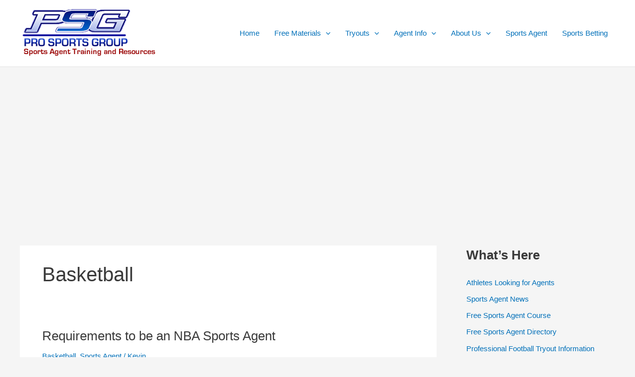

--- FILE ---
content_type: text/html; charset=UTF-8
request_url: https://prosportsgroup.com/category/basketball/
body_size: 21891
content:
<!DOCTYPE html>
<html lang="en-US" prefix="og: https://ogp.me/ns#">
<head>
<meta charset="UTF-8">
<meta name="viewport" content="width=device-width, initial-scale=1">
	<link rel="profile" href="https://gmpg.org/xfn/11"> 
	
<!-- Search Engine Optimization by Rank Math - https://rankmath.com/ -->
<title>Basketball | Pro Sports Group</title>
<meta name="robots" content="follow, index, max-snippet:-1, max-video-preview:-1, max-image-preview:large"/>
<link rel="canonical" href="https://prosportsgroup.com/category/basketball/" />
<meta property="og:locale" content="en_US" />
<meta property="og:type" content="article" />
<meta property="og:title" content="Basketball | Pro Sports Group" />
<meta property="og:url" content="https://prosportsgroup.com/category/basketball/" />
<meta property="og:site_name" content="Pro Sports Group" />
<meta name="twitter:card" content="summary_large_image" />
<meta name="twitter:title" content="Basketball | Pro Sports Group" />
<meta name="twitter:label1" content="Posts" />
<meta name="twitter:data1" content="2" />
<script type="application/ld+json" class="rank-math-schema">{"@context":"https://schema.org","@graph":[{"@type":"Person","@id":"https://prosportsgroup.com/#person","name":"admin","image":{"@type":"ImageObject","@id":"https://prosportsgroup.com/#logo","url":"https://prosportsgroup.com/wp-content/uploads/2020/08/sports-agent-logo-150x104.png","contentUrl":"https://prosportsgroup.com/wp-content/uploads/2020/08/sports-agent-logo-150x104.png","caption":"admin","inLanguage":"en-US"}},{"@type":"WebSite","@id":"https://prosportsgroup.com/#website","url":"https://prosportsgroup.com","name":"admin","publisher":{"@id":"https://prosportsgroup.com/#person"},"inLanguage":"en-US"},{"@type":"BreadcrumbList","@id":"https://prosportsgroup.com/category/basketball/#breadcrumb","itemListElement":[{"@type":"ListItem","position":"1","item":{"@id":"https://prosportsgroup.com","name":"Home"}},{"@type":"ListItem","position":"2","item":{"@id":"https://prosportsgroup.com/category/basketball/","name":"Basketball"}}]},{"@type":"CollectionPage","@id":"https://prosportsgroup.com/category/basketball/#webpage","url":"https://prosportsgroup.com/category/basketball/","name":"Basketball | Pro Sports Group","isPartOf":{"@id":"https://prosportsgroup.com/#website"},"inLanguage":"en-US","breadcrumb":{"@id":"https://prosportsgroup.com/category/basketball/#breadcrumb"}}]}</script>
<!-- /Rank Math WordPress SEO plugin -->

<link rel="alternate" type="application/rss+xml" title="Pro Sports Group &raquo; Feed" href="https://prosportsgroup.com/feed/" />
<link rel="alternate" type="application/rss+xml" title="Pro Sports Group &raquo; Comments Feed" href="https://prosportsgroup.com/comments/feed/" />
<link rel="alternate" type="application/rss+xml" title="Pro Sports Group &raquo; Basketball Category Feed" href="https://prosportsgroup.com/category/basketball/feed/" />
<style id='wp-img-auto-sizes-contain-inline-css'>
img:is([sizes=auto i],[sizes^="auto," i]){contain-intrinsic-size:3000px 1500px}
/*# sourceURL=wp-img-auto-sizes-contain-inline-css */
</style>

<link rel='stylesheet' id='dashicons-css' href='https://prosportsgroup.com/wp-includes/css/dashicons.min.css?ver=6.9' media='all' />
<link rel='stylesheet' id='astra-theme-css-css' href='https://prosportsgroup.com/wp-content/themes/astra/assets/css/minified/main.min.css?ver=4.11.18' media='all' />
<style id='astra-theme-css-inline-css'>
:root{--ast-post-nav-space:0;--ast-container-default-xlg-padding:3em;--ast-container-default-lg-padding:3em;--ast-container-default-slg-padding:2em;--ast-container-default-md-padding:3em;--ast-container-default-sm-padding:3em;--ast-container-default-xs-padding:2.4em;--ast-container-default-xxs-padding:1.8em;--ast-code-block-background:#EEEEEE;--ast-comment-inputs-background:#FAFAFA;--ast-normal-container-width:1200px;--ast-narrow-container-width:750px;--ast-blog-title-font-weight:normal;--ast-blog-meta-weight:inherit;--ast-global-color-primary:var(--ast-global-color-5);--ast-global-color-secondary:var(--ast-global-color-4);--ast-global-color-alternate-background:var(--ast-global-color-7);--ast-global-color-subtle-background:var(--ast-global-color-6);--ast-bg-style-guide:var( --ast-global-color-secondary,--ast-global-color-5 );--ast-shadow-style-guide:0px 0px 4px 0 #00000057;--ast-global-dark-bg-style:#fff;--ast-global-dark-lfs:#fbfbfb;--ast-widget-bg-color:#fafafa;--ast-wc-container-head-bg-color:#fbfbfb;--ast-title-layout-bg:#eeeeee;--ast-search-border-color:#e7e7e7;--ast-lifter-hover-bg:#e6e6e6;--ast-gallery-block-color:#000;--srfm-color-input-label:var(--ast-global-color-2);}html{font-size:93.75%;}a{color:var(--ast-global-color-0);}a:hover,a:focus{color:var(--ast-global-color-1);}body,button,input,select,textarea,.ast-button,.ast-custom-button{font-family:-apple-system,BlinkMacSystemFont,Segoe UI,Roboto,Oxygen-Sans,Ubuntu,Cantarell,Helvetica Neue,sans-serif;font-weight:inherit;font-size:15px;font-size:1rem;line-height:var(--ast-body-line-height,1.8em);}blockquote{color:var(--ast-global-color-3);}h1,h2,h3,h4,h5,h6,.entry-content :where(h1,h2,h3,h4,h5,h6),.site-title,.site-title a{font-weight:600;}.ast-site-identity .site-title a{color:var(--ast-global-color-2);}.site-title{font-size:35px;font-size:2.3333333333333rem;display:none;}.site-header .site-description{font-size:15px;font-size:1rem;display:none;}.entry-title{font-size:26px;font-size:1.7333333333333rem;}.archive .ast-article-post .ast-article-inner,.blog .ast-article-post .ast-article-inner,.archive .ast-article-post .ast-article-inner:hover,.blog .ast-article-post .ast-article-inner:hover{overflow:hidden;}h1,.entry-content :where(h1){font-size:40px;font-size:2.6666666666667rem;font-weight:600;line-height:1.4em;}h2,.entry-content :where(h2){font-size:32px;font-size:2.1333333333333rem;font-weight:600;line-height:1.3em;}h3,.entry-content :where(h3){font-size:26px;font-size:1.7333333333333rem;font-weight:600;line-height:1.3em;}h4,.entry-content :where(h4){font-size:24px;font-size:1.6rem;line-height:1.2em;font-weight:600;}h5,.entry-content :where(h5){font-size:20px;font-size:1.3333333333333rem;line-height:1.2em;font-weight:600;}h6,.entry-content :where(h6){font-size:16px;font-size:1.0666666666667rem;line-height:1.25em;font-weight:600;}::selection{background-color:var(--ast-global-color-0);color:#ffffff;}body,h1,h2,h3,h4,h5,h6,.entry-title a,.entry-content :where(h1,h2,h3,h4,h5,h6){color:var(--ast-global-color-3);}.tagcloud a:hover,.tagcloud a:focus,.tagcloud a.current-item{color:#ffffff;border-color:var(--ast-global-color-0);background-color:var(--ast-global-color-0);}input:focus,input[type="text"]:focus,input[type="email"]:focus,input[type="url"]:focus,input[type="password"]:focus,input[type="reset"]:focus,input[type="search"]:focus,textarea:focus{border-color:var(--ast-global-color-0);}input[type="radio"]:checked,input[type=reset],input[type="checkbox"]:checked,input[type="checkbox"]:hover:checked,input[type="checkbox"]:focus:checked,input[type=range]::-webkit-slider-thumb{border-color:var(--ast-global-color-0);background-color:var(--ast-global-color-0);box-shadow:none;}.site-footer a:hover + .post-count,.site-footer a:focus + .post-count{background:var(--ast-global-color-0);border-color:var(--ast-global-color-0);}.single .nav-links .nav-previous,.single .nav-links .nav-next{color:var(--ast-global-color-0);}.entry-meta,.entry-meta *{line-height:1.45;color:var(--ast-global-color-0);}.entry-meta a:not(.ast-button):hover,.entry-meta a:not(.ast-button):hover *,.entry-meta a:not(.ast-button):focus,.entry-meta a:not(.ast-button):focus *,.page-links > .page-link,.page-links .page-link:hover,.post-navigation a:hover{color:var(--ast-global-color-1);}#cat option,.secondary .calendar_wrap thead a,.secondary .calendar_wrap thead a:visited{color:var(--ast-global-color-0);}.secondary .calendar_wrap #today,.ast-progress-val span{background:var(--ast-global-color-0);}.secondary a:hover + .post-count,.secondary a:focus + .post-count{background:var(--ast-global-color-0);border-color:var(--ast-global-color-0);}.calendar_wrap #today > a{color:#ffffff;}.page-links .page-link,.single .post-navigation a{color:var(--ast-global-color-0);}.ast-search-menu-icon .search-form button.search-submit{padding:0 4px;}.ast-search-menu-icon form.search-form{padding-right:0;}.ast-search-menu-icon.slide-search input.search-field{width:0;}.ast-header-search .ast-search-menu-icon.ast-dropdown-active .search-form,.ast-header-search .ast-search-menu-icon.ast-dropdown-active .search-field:focus{transition:all 0.2s;}.search-form input.search-field:focus{outline:none;}.ast-archive-title{color:var(--ast-global-color-2);}.widget-title,.widget .wp-block-heading{font-size:21px;font-size:1.4rem;color:var(--ast-global-color-2);}#secondary,#secondary button,#secondary input,#secondary select,#secondary textarea{font-size:15px;font-size:1rem;}.ast-single-post .entry-content a,.ast-comment-content a:not(.ast-comment-edit-reply-wrap a){text-decoration:underline;}.ast-single-post .wp-block-button .wp-block-button__link,.ast-single-post .entry-content .uagb-tab a,.ast-single-post .entry-content .uagb-ifb-cta a,.ast-single-post .entry-content .wp-block-uagb-buttons a,.ast-single-post .entry-content .uabb-module-content a,.ast-single-post .entry-content .uagb-post-grid a,.ast-single-post .entry-content .uagb-timeline a,.ast-single-post .entry-content .uagb-toc__wrap a,.ast-single-post .entry-content .uagb-taxomony-box a,.entry-content .wp-block-latest-posts > li > a,.ast-single-post .entry-content .wp-block-file__button,a.ast-post-filter-single,.ast-single-post .wp-block-buttons .wp-block-button.is-style-outline .wp-block-button__link,.ast-single-post .ast-comment-content .comment-reply-link,.ast-single-post .ast-comment-content .comment-edit-link{text-decoration:none;}.ast-search-menu-icon.slide-search a:focus-visible:focus-visible,.astra-search-icon:focus-visible,#close:focus-visible,a:focus-visible,.ast-menu-toggle:focus-visible,.site .skip-link:focus-visible,.wp-block-loginout input:focus-visible,.wp-block-search.wp-block-search__button-inside .wp-block-search__inside-wrapper,.ast-header-navigation-arrow:focus-visible,.ast-orders-table__row .ast-orders-table__cell:focus-visible,a#ast-apply-coupon:focus-visible,#ast-apply-coupon:focus-visible,#close:focus-visible,.button.search-submit:focus-visible,#search_submit:focus,.normal-search:focus-visible,.ast-header-account-wrap:focus-visible,.astra-cart-drawer-close:focus,.ast-single-variation:focus,.ast-button:focus{outline-style:dotted;outline-color:inherit;outline-width:thin;}input:focus,input[type="text"]:focus,input[type="email"]:focus,input[type="url"]:focus,input[type="password"]:focus,input[type="reset"]:focus,input[type="search"]:focus,input[type="number"]:focus,textarea:focus,.wp-block-search__input:focus,[data-section="section-header-mobile-trigger"] .ast-button-wrap .ast-mobile-menu-trigger-minimal:focus,.ast-mobile-popup-drawer.active .menu-toggle-close:focus,#ast-scroll-top:focus,#coupon_code:focus,#ast-coupon-code:focus{border-style:dotted;border-color:inherit;border-width:thin;}input{outline:none;}.ast-logo-title-inline .site-logo-img{padding-right:1em;}.site-logo-img img{ transition:all 0.2s linear;}body .ast-oembed-container *{position:absolute;top:0;width:100%;height:100%;left:0;}body .wp-block-embed-pocket-casts .ast-oembed-container *{position:unset;}.ast-single-post-featured-section + article {margin-top: 2em;}.site-content .ast-single-post-featured-section img {width: 100%;overflow: hidden;object-fit: cover;}.site > .ast-single-related-posts-container {margin-top: 0;}@media (min-width: 922px) {.ast-desktop .ast-container--narrow {max-width: var(--ast-narrow-container-width);margin: 0 auto;}}#secondary {margin: 4em 0 2.5em;word-break: break-word;line-height: 2;}#secondary li {margin-bottom: 0.75em;}#secondary li:last-child {margin-bottom: 0;}@media (max-width: 768px) {.js_active .ast-plain-container.ast-single-post #secondary {margin-top: 1.5em;}}.ast-separate-container.ast-two-container #secondary .widget {background-color: #fff;padding: 2em;margin-bottom: 2em;}@media (min-width: 993px) {.ast-left-sidebar #secondary {padding-right: 60px;}.ast-right-sidebar #secondary {padding-left: 60px;}}@media (max-width: 993px) {.ast-right-sidebar #secondary {padding-left: 30px;}.ast-left-sidebar #secondary {padding-right: 30px;}}@media (min-width: 993px) {.ast-page-builder-template.ast-left-sidebar #secondary {padding-left: 60px;}.ast-page-builder-template.ast-right-sidebar #secondary {padding-right: 60px;}}@media (max-width: 993px) {.ast-page-builder-template.ast-right-sidebar #secondary {padding-right: 30px;}.ast-page-builder-template.ast-left-sidebar #secondary {padding-left: 30px;}}@media (max-width:921.9px){#ast-desktop-header{display:none;}}@media (min-width:922px){#ast-mobile-header{display:none;}}.wp-block-buttons.aligncenter{justify-content:center;}.wp-block-button.is-style-outline .wp-block-button__link{border-color:var(--ast-global-color-0);}div.wp-block-button.is-style-outline > .wp-block-button__link:not(.has-text-color),div.wp-block-button.wp-block-button__link.is-style-outline:not(.has-text-color){color:var(--ast-global-color-0);}.wp-block-button.is-style-outline .wp-block-button__link:hover,.wp-block-buttons .wp-block-button.is-style-outline .wp-block-button__link:focus,.wp-block-buttons .wp-block-button.is-style-outline > .wp-block-button__link:not(.has-text-color):hover,.wp-block-buttons .wp-block-button.wp-block-button__link.is-style-outline:not(.has-text-color):hover{color:#ffffff;background-color:var(--ast-global-color-1);border-color:var(--ast-global-color-1);}.post-page-numbers.current .page-link,.ast-pagination .page-numbers.current{color:#ffffff;border-color:var(--ast-global-color-0);background-color:var(--ast-global-color-0);}.wp-block-button.is-style-outline .wp-block-button__link.wp-element-button,.ast-outline-button{border-color:var(--ast-global-color-0);font-family:inherit;font-weight:inherit;line-height:1em;}.wp-block-buttons .wp-block-button.is-style-outline > .wp-block-button__link:not(.has-text-color),.wp-block-buttons .wp-block-button.wp-block-button__link.is-style-outline:not(.has-text-color),.ast-outline-button{color:var(--ast-global-color-0);}.wp-block-button.is-style-outline .wp-block-button__link:hover,.wp-block-buttons .wp-block-button.is-style-outline .wp-block-button__link:focus,.wp-block-buttons .wp-block-button.is-style-outline > .wp-block-button__link:not(.has-text-color):hover,.wp-block-buttons .wp-block-button.wp-block-button__link.is-style-outline:not(.has-text-color):hover,.ast-outline-button:hover,.ast-outline-button:focus,.wp-block-uagb-buttons-child .uagb-buttons-repeater.ast-outline-button:hover,.wp-block-uagb-buttons-child .uagb-buttons-repeater.ast-outline-button:focus{color:#ffffff;background-color:var(--ast-global-color-1);border-color:var(--ast-global-color-1);}.wp-block-button .wp-block-button__link.wp-element-button.is-style-outline:not(.has-background),.wp-block-button.is-style-outline>.wp-block-button__link.wp-element-button:not(.has-background),.ast-outline-button{background-color:transparent;}.entry-content[data-ast-blocks-layout] > figure{margin-bottom:1em;}h1.widget-title{font-weight:600;}h2.widget-title{font-weight:600;}h3.widget-title{font-weight:600;}#page{display:flex;flex-direction:column;min-height:100vh;}.ast-404-layout-1 h1.page-title{color:var(--ast-global-color-2);}.single .post-navigation a{line-height:1em;height:inherit;}.error-404 .page-sub-title{font-size:1.5rem;font-weight:inherit;}.search .site-content .content-area .search-form{margin-bottom:0;}#page .site-content{flex-grow:1;}.widget{margin-bottom:1.25em;}#secondary li{line-height:1.5em;}#secondary .wp-block-group h2{margin-bottom:0.7em;}#secondary h2{font-size:1.7rem;}.ast-separate-container .ast-article-post,.ast-separate-container .ast-article-single,.ast-separate-container .comment-respond{padding:3em;}.ast-separate-container .ast-article-single .ast-article-single{padding:0;}.ast-article-single .wp-block-post-template-is-layout-grid{padding-left:0;}.ast-separate-container .comments-title,.ast-narrow-container .comments-title{padding:1.5em 2em;}.ast-page-builder-template .comment-form-textarea,.ast-comment-formwrap .ast-grid-common-col{padding:0;}.ast-comment-formwrap{padding:0;display:inline-flex;column-gap:20px;width:100%;margin-left:0;margin-right:0;}.comments-area textarea#comment:focus,.comments-area textarea#comment:active,.comments-area .ast-comment-formwrap input[type="text"]:focus,.comments-area .ast-comment-formwrap input[type="text"]:active {box-shadow:none;outline:none;}.archive.ast-page-builder-template .entry-header{margin-top:2em;}.ast-page-builder-template .ast-comment-formwrap{width:100%;}.entry-title{margin-bottom:0.5em;}.ast-archive-description p{font-size:inherit;font-weight:inherit;line-height:inherit;}.ast-separate-container .ast-comment-list li.depth-1,.hentry{margin-bottom:2em;}@media (min-width:921px){.ast-left-sidebar.ast-page-builder-template #secondary,.archive.ast-right-sidebar.ast-page-builder-template .site-main{padding-left:20px;padding-right:20px;}}@media (max-width:544px){.ast-comment-formwrap.ast-row{column-gap:10px;display:inline-block;}#ast-commentform .ast-grid-common-col{position:relative;width:100%;}}@media (min-width:1201px){.ast-separate-container .ast-article-post,.ast-separate-container .ast-article-single,.ast-separate-container .ast-author-box,.ast-separate-container .ast-404-layout-1,.ast-separate-container .no-results{padding:3em;}}@media (max-width:921px){.ast-left-sidebar #content > .ast-container{display:flex;flex-direction:column-reverse;width:100%;}}@media (max-width:921px){#secondary.secondary{padding-top:0;}.ast-separate-container.ast-right-sidebar #secondary{padding-left:1em;padding-right:1em;}.ast-separate-container.ast-two-container #secondary{padding-left:0;padding-right:0;}.ast-page-builder-template .entry-header #secondary,.ast-page-builder-template #secondary{margin-top:1.5em;}}@media (max-width:921px){.ast-right-sidebar #primary{padding-right:0;}.ast-page-builder-template.ast-left-sidebar #secondary,.ast-page-builder-template.ast-right-sidebar #secondary{padding-right:20px;padding-left:20px;}.ast-right-sidebar #secondary,.ast-left-sidebar #primary{padding-left:0;}.ast-left-sidebar #secondary{padding-right:0;}}@media (min-width:922px){.ast-separate-container.ast-right-sidebar #primary,.ast-separate-container.ast-left-sidebar #primary{border:0;}.search-no-results.ast-separate-container #primary{margin-bottom:4em;}}@media (min-width:922px){.ast-right-sidebar #primary{border-right:1px solid var(--ast-border-color);}.ast-left-sidebar #primary{border-left:1px solid var(--ast-border-color);}.ast-right-sidebar #secondary{border-left:1px solid var(--ast-border-color);margin-left:-1px;}.ast-left-sidebar #secondary{border-right:1px solid var(--ast-border-color);margin-right:-1px;}.ast-separate-container.ast-two-container.ast-right-sidebar #secondary{padding-left:30px;padding-right:0;}.ast-separate-container.ast-two-container.ast-left-sidebar #secondary{padding-right:30px;padding-left:0;}.ast-separate-container.ast-right-sidebar #secondary,.ast-separate-container.ast-left-sidebar #secondary{border:0;margin-left:auto;margin-right:auto;}.ast-separate-container.ast-two-container #secondary .widget:last-child{margin-bottom:0;}}.wp-block-button .wp-block-button__link{color:#ffffff;}.wp-block-button .wp-block-button__link:hover,.wp-block-button .wp-block-button__link:focus{color:#ffffff;background-color:var(--ast-global-color-1);border-color:var(--ast-global-color-1);}.wp-block-button .wp-block-button__link,.wp-block-search .wp-block-search__button,body .wp-block-file .wp-block-file__button{border-color:var(--ast-global-color-0);background-color:var(--ast-global-color-0);color:#ffffff;font-family:inherit;font-weight:inherit;line-height:1em;padding-top:15px;padding-right:30px;padding-bottom:15px;padding-left:30px;}@media (max-width:921px){.wp-block-button .wp-block-button__link,.wp-block-search .wp-block-search__button,body .wp-block-file .wp-block-file__button{padding-top:14px;padding-right:28px;padding-bottom:14px;padding-left:28px;}}@media (max-width:544px){.wp-block-button .wp-block-button__link,.wp-block-search .wp-block-search__button,body .wp-block-file .wp-block-file__button{padding-top:12px;padding-right:24px;padding-bottom:12px;padding-left:24px;}}.menu-toggle,button,.ast-button,.ast-custom-button,.button,input#submit,input[type="button"],input[type="submit"],input[type="reset"],form[CLASS*="wp-block-search__"].wp-block-search .wp-block-search__inside-wrapper .wp-block-search__button,body .wp-block-file .wp-block-file__button,.search .search-submit{border-style:solid;border-top-width:0;border-right-width:0;border-left-width:0;border-bottom-width:0;color:#ffffff;border-color:var(--ast-global-color-0);background-color:var(--ast-global-color-0);padding-top:15px;padding-right:30px;padding-bottom:15px;padding-left:30px;font-family:inherit;font-weight:inherit;line-height:1em;}button:focus,.menu-toggle:hover,button:hover,.ast-button:hover,.ast-custom-button:hover .button:hover,.ast-custom-button:hover ,input[type=reset]:hover,input[type=reset]:focus,input#submit:hover,input#submit:focus,input[type="button"]:hover,input[type="button"]:focus,input[type="submit"]:hover,input[type="submit"]:focus,form[CLASS*="wp-block-search__"].wp-block-search .wp-block-search__inside-wrapper .wp-block-search__button:hover,form[CLASS*="wp-block-search__"].wp-block-search .wp-block-search__inside-wrapper .wp-block-search__button:focus,body .wp-block-file .wp-block-file__button:hover,body .wp-block-file .wp-block-file__button:focus{color:#ffffff;background-color:var(--ast-global-color-1);border-color:var(--ast-global-color-1);}form[CLASS*="wp-block-search__"].wp-block-search .wp-block-search__inside-wrapper .wp-block-search__button.has-icon{padding-top:calc(15px - 3px);padding-right:calc(30px - 3px);padding-bottom:calc(15px - 3px);padding-left:calc(30px - 3px);}@media (max-width:921px){.menu-toggle,button,.ast-button,.ast-custom-button,.button,input#submit,input[type="button"],input[type="submit"],input[type="reset"],form[CLASS*="wp-block-search__"].wp-block-search .wp-block-search__inside-wrapper .wp-block-search__button,body .wp-block-file .wp-block-file__button,.search .search-submit{padding-top:14px;padding-right:28px;padding-bottom:14px;padding-left:28px;}}@media (max-width:544px){.menu-toggle,button,.ast-button,.ast-custom-button,.button,input#submit,input[type="button"],input[type="submit"],input[type="reset"],form[CLASS*="wp-block-search__"].wp-block-search .wp-block-search__inside-wrapper .wp-block-search__button,body .wp-block-file .wp-block-file__button,.search .search-submit{padding-top:12px;padding-right:24px;padding-bottom:12px;padding-left:24px;}}@media (max-width:921px){.ast-mobile-header-stack .main-header-bar .ast-search-menu-icon{display:inline-block;}.ast-header-break-point.ast-header-custom-item-outside .ast-mobile-header-stack .main-header-bar .ast-search-icon{margin:0;}.ast-comment-avatar-wrap img{max-width:2.5em;}.ast-comment-meta{padding:0 1.8888em 1.3333em;}.ast-separate-container .ast-comment-list li.depth-1{padding:1.5em 2.14em;}.ast-separate-container .comment-respond{padding:2em 2.14em;}}@media (min-width:544px){.ast-container{max-width:100%;}}@media (max-width:544px){.ast-separate-container .ast-article-post,.ast-separate-container .ast-article-single,.ast-separate-container .comments-title,.ast-separate-container .ast-archive-description{padding:1.5em 1em;}.ast-separate-container #content .ast-container{padding-left:0.54em;padding-right:0.54em;}.ast-separate-container .ast-comment-list .bypostauthor{padding:.5em;}.ast-search-menu-icon.ast-dropdown-active .search-field{width:170px;}.ast-separate-container #secondary{padding-top:0;}.ast-separate-container.ast-two-container #secondary .widget{margin-bottom:1.5em;padding-left:1em;padding-right:1em;}} #ast-mobile-header .ast-site-header-cart-li a{pointer-events:none;}.ast-separate-container{background-color:var(--ast-global-color-4);}@media (max-width:921px){.widget-title{font-size:25px;font-size:1.3888888888889rem;}body,button,input,select,textarea,.ast-button,.ast-custom-button{font-size:18px;font-size:1.2rem;}#secondary,#secondary button,#secondary input,#secondary select,#secondary textarea{font-size:18px;font-size:1.2rem;}.site-title{display:none;}.site-header .site-description{display:none;}h1,.entry-content :where(h1){font-size:30px;}h2,.entry-content :where(h2){font-size:25px;}h3,.entry-content :where(h3){font-size:20px;}}@media (max-width:544px){.site-title{display:none;}.site-header .site-description{display:none;}h1,.entry-content :where(h1){font-size:30px;}h2,.entry-content :where(h2){font-size:25px;}h3,.entry-content :where(h3){font-size:20px;}}@media (max-width:544px){html{font-size:85.5%;}}@media (min-width:922px){.ast-container{max-width:1240px;}}@media (min-width:922px){.site-content .ast-container{display:flex;}}@media (max-width:921px){.site-content .ast-container{flex-direction:column;}}.ast-blog-layout-classic-grid .ast-article-inner{box-shadow:0px 6px 15px -2px rgba(16,24,40,0.05);}.ast-separate-container .ast-blog-layout-classic-grid .ast-article-inner,.ast-plain-container .ast-blog-layout-classic-grid .ast-article-inner{height:100%;}.ast-blog-layout-6-grid .ast-blog-featured-section:before { content: ""; }.cat-links.badge a,.tags-links.badge a {padding: 4px 8px;border-radius: 3px;font-weight: 400;}.cat-links.underline a,.tags-links.underline a{text-decoration: underline;}@media (min-width:922px){.main-header-menu .sub-menu .menu-item.ast-left-align-sub-menu:hover > .sub-menu,.main-header-menu .sub-menu .menu-item.ast-left-align-sub-menu.focus > .sub-menu{margin-left:-0px;}}.site .comments-area{padding-bottom:3em;}.wp-block-file {display: flex;align-items: center;flex-wrap: wrap;justify-content: space-between;}.wp-block-pullquote {border: none;}.wp-block-pullquote blockquote::before {content: "\201D";font-family: "Helvetica",sans-serif;display: flex;transform: rotate( 180deg );font-size: 6rem;font-style: normal;line-height: 1;font-weight: bold;align-items: center;justify-content: center;}.has-text-align-right > blockquote::before {justify-content: flex-start;}.has-text-align-left > blockquote::before {justify-content: flex-end;}figure.wp-block-pullquote.is-style-solid-color blockquote {max-width: 100%;text-align: inherit;}:root {--wp--custom--ast-default-block-top-padding: 3em;--wp--custom--ast-default-block-right-padding: 3em;--wp--custom--ast-default-block-bottom-padding: 3em;--wp--custom--ast-default-block-left-padding: 3em;--wp--custom--ast-container-width: 1200px;--wp--custom--ast-content-width-size: 1200px;--wp--custom--ast-wide-width-size: calc(1200px + var(--wp--custom--ast-default-block-left-padding) + var(--wp--custom--ast-default-block-right-padding));}.ast-narrow-container {--wp--custom--ast-content-width-size: 750px;--wp--custom--ast-wide-width-size: 750px;}@media(max-width: 921px) {:root {--wp--custom--ast-default-block-top-padding: 3em;--wp--custom--ast-default-block-right-padding: 2em;--wp--custom--ast-default-block-bottom-padding: 3em;--wp--custom--ast-default-block-left-padding: 2em;}}@media(max-width: 544px) {:root {--wp--custom--ast-default-block-top-padding: 3em;--wp--custom--ast-default-block-right-padding: 1.5em;--wp--custom--ast-default-block-bottom-padding: 3em;--wp--custom--ast-default-block-left-padding: 1.5em;}}.entry-content > .wp-block-group,.entry-content > .wp-block-cover,.entry-content > .wp-block-columns {padding-top: var(--wp--custom--ast-default-block-top-padding);padding-right: var(--wp--custom--ast-default-block-right-padding);padding-bottom: var(--wp--custom--ast-default-block-bottom-padding);padding-left: var(--wp--custom--ast-default-block-left-padding);}.ast-plain-container.ast-no-sidebar .entry-content > .alignfull,.ast-page-builder-template .ast-no-sidebar .entry-content > .alignfull {margin-left: calc( -50vw + 50%);margin-right: calc( -50vw + 50%);max-width: 100vw;width: 100vw;}.ast-plain-container.ast-no-sidebar .entry-content .alignfull .alignfull,.ast-page-builder-template.ast-no-sidebar .entry-content .alignfull .alignfull,.ast-plain-container.ast-no-sidebar .entry-content .alignfull .alignwide,.ast-page-builder-template.ast-no-sidebar .entry-content .alignfull .alignwide,.ast-plain-container.ast-no-sidebar .entry-content .alignwide .alignfull,.ast-page-builder-template.ast-no-sidebar .entry-content .alignwide .alignfull,.ast-plain-container.ast-no-sidebar .entry-content .alignwide .alignwide,.ast-page-builder-template.ast-no-sidebar .entry-content .alignwide .alignwide,.ast-plain-container.ast-no-sidebar .entry-content .wp-block-column .alignfull,.ast-page-builder-template.ast-no-sidebar .entry-content .wp-block-column .alignfull,.ast-plain-container.ast-no-sidebar .entry-content .wp-block-column .alignwide,.ast-page-builder-template.ast-no-sidebar .entry-content .wp-block-column .alignwide {margin-left: auto;margin-right: auto;width: 100%;}[data-ast-blocks-layout] .wp-block-separator:not(.is-style-dots) {height: 0;}[data-ast-blocks-layout] .wp-block-separator {margin: 20px auto;}[data-ast-blocks-layout] .wp-block-separator:not(.is-style-wide):not(.is-style-dots) {max-width: 100px;}[data-ast-blocks-layout] .wp-block-separator.has-background {padding: 0;}.entry-content[data-ast-blocks-layout] > * {max-width: var(--wp--custom--ast-content-width-size);margin-left: auto;margin-right: auto;}.entry-content[data-ast-blocks-layout] > .alignwide {max-width: var(--wp--custom--ast-wide-width-size);}.entry-content[data-ast-blocks-layout] .alignfull {max-width: none;}.entry-content .wp-block-columns {margin-bottom: 0;}blockquote {margin: 1.5em;border-color: rgba(0,0,0,0.05);}.wp-block-quote:not(.has-text-align-right):not(.has-text-align-center) {border-left: 5px solid rgba(0,0,0,0.05);}.has-text-align-right > blockquote,blockquote.has-text-align-right {border-right: 5px solid rgba(0,0,0,0.05);}.has-text-align-left > blockquote,blockquote.has-text-align-left {border-left: 5px solid rgba(0,0,0,0.05);}.wp-block-site-tagline,.wp-block-latest-posts .read-more {margin-top: 15px;}.wp-block-loginout p label {display: block;}.wp-block-loginout p:not(.login-remember):not(.login-submit) input {width: 100%;}.wp-block-loginout input:focus {border-color: transparent;}.wp-block-loginout input:focus {outline: thin dotted;}.entry-content .wp-block-media-text .wp-block-media-text__content {padding: 0 0 0 8%;}.entry-content .wp-block-media-text.has-media-on-the-right .wp-block-media-text__content {padding: 0 8% 0 0;}.entry-content .wp-block-media-text.has-background .wp-block-media-text__content {padding: 8%;}.entry-content .wp-block-cover:not([class*="background-color"]):not(.has-text-color.has-link-color) .wp-block-cover__inner-container,.entry-content .wp-block-cover:not([class*="background-color"]) .wp-block-cover-image-text,.entry-content .wp-block-cover:not([class*="background-color"]) .wp-block-cover-text,.entry-content .wp-block-cover-image:not([class*="background-color"]) .wp-block-cover__inner-container,.entry-content .wp-block-cover-image:not([class*="background-color"]) .wp-block-cover-image-text,.entry-content .wp-block-cover-image:not([class*="background-color"]) .wp-block-cover-text {color: var(--ast-global-color-primary,var(--ast-global-color-5));}.wp-block-loginout .login-remember input {width: 1.1rem;height: 1.1rem;margin: 0 5px 4px 0;vertical-align: middle;}.wp-block-latest-posts > li > *:first-child,.wp-block-latest-posts:not(.is-grid) > li:first-child {margin-top: 0;}.entry-content > .wp-block-buttons,.entry-content > .wp-block-uagb-buttons {margin-bottom: 1.5em;}.wp-block-search__inside-wrapper .wp-block-search__input {padding: 0 10px;color: var(--ast-global-color-3);background: var(--ast-global-color-primary,var(--ast-global-color-5));border-color: var(--ast-border-color);}.wp-block-latest-posts .read-more {margin-bottom: 1.5em;}.wp-block-search__no-button .wp-block-search__inside-wrapper .wp-block-search__input {padding-top: 5px;padding-bottom: 5px;}.wp-block-latest-posts .wp-block-latest-posts__post-date,.wp-block-latest-posts .wp-block-latest-posts__post-author {font-size: 1rem;}.wp-block-latest-posts > li > *,.wp-block-latest-posts:not(.is-grid) > li {margin-top: 12px;margin-bottom: 12px;}.ast-page-builder-template .entry-content[data-ast-blocks-layout] > .alignwide:where(:not(.uagb-is-root-container):not(.spectra-is-root-container)) > * {max-width: var(--wp--custom--ast-wide-width-size);}.ast-page-builder-template .entry-content[data-ast-blocks-layout] > .inherit-container-width > *,.ast-page-builder-template .entry-content[data-ast-blocks-layout] > *:not(.wp-block-group):where(:not(.uagb-is-root-container):not(.spectra-is-root-container)) > *,.entry-content[data-ast-blocks-layout] > .wp-block-cover .wp-block-cover__inner-container {max-width: var(--wp--custom--ast-content-width-size) ;margin-left: auto;margin-right: auto;}.ast-page-builder-template .entry-content[data-ast-blocks-layout] > *,.ast-page-builder-template .entry-content[data-ast-blocks-layout] > .alignfull:where(:not(.wp-block-group):not(.uagb-is-root-container):not(.spectra-is-root-container)) > * {max-width: none;}.entry-content[data-ast-blocks-layout] .wp-block-cover:not(.alignleft):not(.alignright) {width: auto;}@media(max-width: 1200px) {.ast-separate-container .entry-content > .alignfull,.ast-separate-container .entry-content[data-ast-blocks-layout] > .alignwide,.ast-plain-container .entry-content[data-ast-blocks-layout] > .alignwide,.ast-plain-container .entry-content .alignfull {margin-left: calc(-1 * min(var(--ast-container-default-xlg-padding),20px)) ;margin-right: calc(-1 * min(var(--ast-container-default-xlg-padding),20px));}}@media(min-width: 1201px) {.ast-separate-container .entry-content > .alignfull {margin-left: calc(-1 * var(--ast-container-default-xlg-padding) );margin-right: calc(-1 * var(--ast-container-default-xlg-padding) );}.ast-separate-container .entry-content[data-ast-blocks-layout] > .alignwide,.ast-plain-container .entry-content[data-ast-blocks-layout] > .alignwide {margin-left: calc(-1 * var(--wp--custom--ast-default-block-left-padding) );margin-right: calc(-1 * var(--wp--custom--ast-default-block-right-padding) );}}@media(min-width: 921px) {.ast-separate-container .entry-content .wp-block-group.alignwide:not(.inherit-container-width) > :where(:not(.alignleft):not(.alignright)),.ast-plain-container .entry-content .wp-block-group.alignwide:not(.inherit-container-width) > :where(:not(.alignleft):not(.alignright)) {max-width: calc( var(--wp--custom--ast-content-width-size) + 80px );}.ast-plain-container.ast-right-sidebar .entry-content[data-ast-blocks-layout] .alignfull,.ast-plain-container.ast-left-sidebar .entry-content[data-ast-blocks-layout] .alignfull {margin-left: -60px;margin-right: -60px;}}@media(min-width: 544px) {.entry-content > .alignleft {margin-right: 20px;}.entry-content > .alignright {margin-left: 20px;}}@media (max-width:544px){.wp-block-columns .wp-block-column:not(:last-child){margin-bottom:20px;}.wp-block-latest-posts{margin:0;}}@media( max-width: 600px ) {.entry-content .wp-block-media-text .wp-block-media-text__content,.entry-content .wp-block-media-text.has-media-on-the-right .wp-block-media-text__content {padding: 8% 0 0;}.entry-content .wp-block-media-text.has-background .wp-block-media-text__content {padding: 8%;}}.ast-narrow-container .site-content .wp-block-uagb-image--align-full .wp-block-uagb-image__figure {max-width: 100%;margin-left: auto;margin-right: auto;}:root .has-ast-global-color-0-color{color:var(--ast-global-color-0);}:root .has-ast-global-color-0-background-color{background-color:var(--ast-global-color-0);}:root .wp-block-button .has-ast-global-color-0-color{color:var(--ast-global-color-0);}:root .wp-block-button .has-ast-global-color-0-background-color{background-color:var(--ast-global-color-0);}:root .has-ast-global-color-1-color{color:var(--ast-global-color-1);}:root .has-ast-global-color-1-background-color{background-color:var(--ast-global-color-1);}:root .wp-block-button .has-ast-global-color-1-color{color:var(--ast-global-color-1);}:root .wp-block-button .has-ast-global-color-1-background-color{background-color:var(--ast-global-color-1);}:root .has-ast-global-color-2-color{color:var(--ast-global-color-2);}:root .has-ast-global-color-2-background-color{background-color:var(--ast-global-color-2);}:root .wp-block-button .has-ast-global-color-2-color{color:var(--ast-global-color-2);}:root .wp-block-button .has-ast-global-color-2-background-color{background-color:var(--ast-global-color-2);}:root .has-ast-global-color-3-color{color:var(--ast-global-color-3);}:root .has-ast-global-color-3-background-color{background-color:var(--ast-global-color-3);}:root .wp-block-button .has-ast-global-color-3-color{color:var(--ast-global-color-3);}:root .wp-block-button .has-ast-global-color-3-background-color{background-color:var(--ast-global-color-3);}:root .has-ast-global-color-4-color{color:var(--ast-global-color-4);}:root .has-ast-global-color-4-background-color{background-color:var(--ast-global-color-4);}:root .wp-block-button .has-ast-global-color-4-color{color:var(--ast-global-color-4);}:root .wp-block-button .has-ast-global-color-4-background-color{background-color:var(--ast-global-color-4);}:root .has-ast-global-color-5-color{color:var(--ast-global-color-5);}:root .has-ast-global-color-5-background-color{background-color:var(--ast-global-color-5);}:root .wp-block-button .has-ast-global-color-5-color{color:var(--ast-global-color-5);}:root .wp-block-button .has-ast-global-color-5-background-color{background-color:var(--ast-global-color-5);}:root .has-ast-global-color-6-color{color:var(--ast-global-color-6);}:root .has-ast-global-color-6-background-color{background-color:var(--ast-global-color-6);}:root .wp-block-button .has-ast-global-color-6-color{color:var(--ast-global-color-6);}:root .wp-block-button .has-ast-global-color-6-background-color{background-color:var(--ast-global-color-6);}:root .has-ast-global-color-7-color{color:var(--ast-global-color-7);}:root .has-ast-global-color-7-background-color{background-color:var(--ast-global-color-7);}:root .wp-block-button .has-ast-global-color-7-color{color:var(--ast-global-color-7);}:root .wp-block-button .has-ast-global-color-7-background-color{background-color:var(--ast-global-color-7);}:root .has-ast-global-color-8-color{color:var(--ast-global-color-8);}:root .has-ast-global-color-8-background-color{background-color:var(--ast-global-color-8);}:root .wp-block-button .has-ast-global-color-8-color{color:var(--ast-global-color-8);}:root .wp-block-button .has-ast-global-color-8-background-color{background-color:var(--ast-global-color-8);}:root{--ast-global-color-0:#0170B9;--ast-global-color-1:#3a3a3a;--ast-global-color-2:#3a3a3a;--ast-global-color-3:#4B4F58;--ast-global-color-4:#F5F5F5;--ast-global-color-5:#FFFFFF;--ast-global-color-6:#E5E5E5;--ast-global-color-7:#424242;--ast-global-color-8:#000000;}:root {--ast-border-color : var(--ast-global-color-6);}.ast-archive-entry-banner {-js-display: flex;display: flex;flex-direction: column;justify-content: center;text-align: center;position: relative;background: var(--ast-title-layout-bg);}.ast-archive-entry-banner[data-banner-width-type="custom"] {margin: 0 auto;width: 100%;}.ast-archive-entry-banner[data-banner-layout="layout-1"] {background: inherit;padding: 20px 0;text-align: left;}body.archive .ast-archive-description{max-width:1200px;width:100%;text-align:left;padding-top:3em;padding-right:3em;padding-bottom:3em;padding-left:3em;}body.archive .ast-archive-description .ast-archive-title,body.archive .ast-archive-description .ast-archive-title *{font-size:40px;font-size:2.6666666666667rem;}body.archive .ast-archive-description > *:not(:last-child){margin-bottom:10px;}@media (max-width:921px){body.archive .ast-archive-description{text-align:left;}}@media (max-width:544px){body.archive .ast-archive-description{text-align:left;}}.ast-breadcrumbs .trail-browse,.ast-breadcrumbs .trail-items,.ast-breadcrumbs .trail-items li{display:inline-block;margin:0;padding:0;border:none;background:inherit;text-indent:0;text-decoration:none;}.ast-breadcrumbs .trail-browse{font-size:inherit;font-style:inherit;font-weight:inherit;color:inherit;}.ast-breadcrumbs .trail-items{list-style:none;}.trail-items li::after{padding:0 0.3em;content:"\00bb";}.trail-items li:last-of-type::after{display:none;}h1,h2,h3,h4,h5,h6,.entry-content :where(h1,h2,h3,h4,h5,h6){color:var(--ast-global-color-2);}.entry-title a{color:var(--ast-global-color-2);}@media (max-width:921px){.ast-builder-grid-row-container.ast-builder-grid-row-tablet-3-firstrow .ast-builder-grid-row > *:first-child,.ast-builder-grid-row-container.ast-builder-grid-row-tablet-3-lastrow .ast-builder-grid-row > *:last-child{grid-column:1 / -1;}}@media (max-width:544px){.ast-builder-grid-row-container.ast-builder-grid-row-mobile-3-firstrow .ast-builder-grid-row > *:first-child,.ast-builder-grid-row-container.ast-builder-grid-row-mobile-3-lastrow .ast-builder-grid-row > *:last-child{grid-column:1 / -1;}}.ast-builder-layout-element[data-section="title_tagline"]{display:flex;}@media (max-width:921px){.ast-header-break-point .ast-builder-layout-element[data-section="title_tagline"]{display:flex;}}@media (max-width:544px){.ast-header-break-point .ast-builder-layout-element[data-section="title_tagline"]{display:flex;}}.ast-builder-menu-1{font-family:inherit;font-weight:inherit;}.ast-builder-menu-1 .sub-menu,.ast-builder-menu-1 .inline-on-mobile .sub-menu{border-top-width:2px;border-bottom-width:0px;border-right-width:0px;border-left-width:0px;border-color:var(--ast-global-color-0);border-style:solid;}.ast-builder-menu-1 .sub-menu .sub-menu{top:-2px;}.ast-builder-menu-1 .main-header-menu > .menu-item > .sub-menu,.ast-builder-menu-1 .main-header-menu > .menu-item > .astra-full-megamenu-wrapper{margin-top:0px;}.ast-desktop .ast-builder-menu-1 .main-header-menu > .menu-item > .sub-menu:before,.ast-desktop .ast-builder-menu-1 .main-header-menu > .menu-item > .astra-full-megamenu-wrapper:before{height:calc( 0px + 2px + 5px );}.ast-desktop .ast-builder-menu-1 .menu-item .sub-menu .menu-link{border-style:none;}@media (max-width:921px){.ast-header-break-point .ast-builder-menu-1 .menu-item.menu-item-has-children > .ast-menu-toggle{top:0;}.ast-builder-menu-1 .inline-on-mobile .menu-item.menu-item-has-children > .ast-menu-toggle{right:-15px;}.ast-builder-menu-1 .menu-item-has-children > .menu-link:after{content:unset;}.ast-builder-menu-1 .main-header-menu > .menu-item > .sub-menu,.ast-builder-menu-1 .main-header-menu > .menu-item > .astra-full-megamenu-wrapper{margin-top:0;}}@media (max-width:544px){.ast-header-break-point .ast-builder-menu-1 .menu-item.menu-item-has-children > .ast-menu-toggle{top:0;}.ast-builder-menu-1 .main-header-menu > .menu-item > .sub-menu,.ast-builder-menu-1 .main-header-menu > .menu-item > .astra-full-megamenu-wrapper{margin-top:0;}}.ast-builder-menu-1{display:flex;}@media (max-width:921px){.ast-header-break-point .ast-builder-menu-1{display:flex;}}@media (max-width:544px){.ast-header-break-point .ast-builder-menu-1{display:flex;}}.site-below-footer-wrap{padding-top:20px;padding-bottom:20px;}.site-below-footer-wrap[data-section="section-below-footer-builder"]{background-color:var( --ast-global-color-primary,--ast-global-color-4 );min-height:80px;border-style:solid;border-width:0px;border-top-width:1px;border-top-color:var(--ast-global-color-subtle-background,--ast-global-color-6);}.site-below-footer-wrap[data-section="section-below-footer-builder"] .ast-builder-grid-row{max-width:1200px;min-height:80px;margin-left:auto;margin-right:auto;}.site-below-footer-wrap[data-section="section-below-footer-builder"] .ast-builder-grid-row,.site-below-footer-wrap[data-section="section-below-footer-builder"] .site-footer-section{align-items:flex-start;}.site-below-footer-wrap[data-section="section-below-footer-builder"].ast-footer-row-inline .site-footer-section{display:flex;margin-bottom:0;}.ast-builder-grid-row-full .ast-builder-grid-row{grid-template-columns:1fr;}@media (max-width:921px){.site-below-footer-wrap[data-section="section-below-footer-builder"].ast-footer-row-tablet-inline .site-footer-section{display:flex;margin-bottom:0;}.site-below-footer-wrap[data-section="section-below-footer-builder"].ast-footer-row-tablet-stack .site-footer-section{display:block;margin-bottom:10px;}.ast-builder-grid-row-container.ast-builder-grid-row-tablet-full .ast-builder-grid-row{grid-template-columns:1fr;}}@media (max-width:544px){.site-below-footer-wrap[data-section="section-below-footer-builder"].ast-footer-row-mobile-inline .site-footer-section{display:flex;margin-bottom:0;}.site-below-footer-wrap[data-section="section-below-footer-builder"].ast-footer-row-mobile-stack .site-footer-section{display:block;margin-bottom:10px;}.ast-builder-grid-row-container.ast-builder-grid-row-mobile-full .ast-builder-grid-row{grid-template-columns:1fr;}}.site-below-footer-wrap[data-section="section-below-footer-builder"]{display:grid;}@media (max-width:921px){.ast-header-break-point .site-below-footer-wrap[data-section="section-below-footer-builder"]{display:grid;}}@media (max-width:544px){.ast-header-break-point .site-below-footer-wrap[data-section="section-below-footer-builder"]{display:grid;}}.ast-footer-copyright{text-align:center;}.ast-footer-copyright.site-footer-focus-item {color:var(--ast-global-color-3);}@media (max-width:921px){.ast-footer-copyright{text-align:center;}}@media (max-width:544px){.ast-footer-copyright{text-align:center;}}.ast-footer-copyright.ast-builder-layout-element{display:flex;}@media (max-width:921px){.ast-header-break-point .ast-footer-copyright.ast-builder-layout-element{display:flex;}}@media (max-width:544px){.ast-header-break-point .ast-footer-copyright.ast-builder-layout-element{display:flex;}}.footer-widget-area.widget-area.site-footer-focus-item{width:auto;}.ast-footer-row-inline .footer-widget-area.widget-area.site-footer-focus-item{width:100%;}.ast-header-break-point .main-header-bar{border-bottom-width:1px;}@media (min-width:922px){.main-header-bar{border-bottom-width:1px;}}@media (min-width:922px){#primary{width:70%;}#secondary{width:30%;}}.main-header-menu .menu-item, #astra-footer-menu .menu-item, .main-header-bar .ast-masthead-custom-menu-items{-js-display:flex;display:flex;-webkit-box-pack:center;-webkit-justify-content:center;-moz-box-pack:center;-ms-flex-pack:center;justify-content:center;-webkit-box-orient:vertical;-webkit-box-direction:normal;-webkit-flex-direction:column;-moz-box-orient:vertical;-moz-box-direction:normal;-ms-flex-direction:column;flex-direction:column;}.main-header-menu > .menu-item > .menu-link, #astra-footer-menu > .menu-item > .menu-link{height:100%;-webkit-box-align:center;-webkit-align-items:center;-moz-box-align:center;-ms-flex-align:center;align-items:center;-js-display:flex;display:flex;}.ast-header-break-point .main-navigation ul .menu-item .menu-link .icon-arrow:first-of-type svg{top:.2em;margin-top:0px;margin-left:0px;width:.65em;transform:translate(0, -2px) rotateZ(270deg);}.ast-mobile-popup-content .ast-submenu-expanded > .ast-menu-toggle{transform:rotateX(180deg);overflow-y:auto;}@media (min-width:922px){.ast-builder-menu .main-navigation > ul > li:last-child a{margin-right:0;}}.ast-separate-container .ast-article-inner{background-color:transparent;background-image:none;}.ast-separate-container .ast-article-post{background-color:var(--ast-global-color-5);}@media (max-width:921px){.ast-separate-container .ast-article-post{background-color:var(--ast-global-color-5);}}@media (max-width:544px){.ast-separate-container .ast-article-post{background-color:var(--ast-global-color-5);}}.ast-separate-container .ast-article-single:not(.ast-related-post), .ast-separate-container .error-404, .ast-separate-container .no-results, .single.ast-separate-container .site-main .ast-author-meta, .ast-separate-container .related-posts-title-wrapper, .ast-separate-container .comments-count-wrapper, .ast-box-layout.ast-plain-container .site-content, .ast-padded-layout.ast-plain-container .site-content, .ast-separate-container .ast-archive-description, .ast-separate-container .comments-area .comment-respond, .ast-separate-container .comments-area .ast-comment-list li, .ast-separate-container .comments-area .comments-title{background-color:var(--ast-global-color-5);}@media (max-width:921px){.ast-separate-container .ast-article-single:not(.ast-related-post), .ast-separate-container .error-404, .ast-separate-container .no-results, .single.ast-separate-container .site-main .ast-author-meta, .ast-separate-container .related-posts-title-wrapper, .ast-separate-container .comments-count-wrapper, .ast-box-layout.ast-plain-container .site-content, .ast-padded-layout.ast-plain-container .site-content, .ast-separate-container .ast-archive-description{background-color:var(--ast-global-color-5);}}@media (max-width:544px){.ast-separate-container .ast-article-single:not(.ast-related-post), .ast-separate-container .error-404, .ast-separate-container .no-results, .single.ast-separate-container .site-main .ast-author-meta, .ast-separate-container .related-posts-title-wrapper, .ast-separate-container .comments-count-wrapper, .ast-box-layout.ast-plain-container .site-content, .ast-padded-layout.ast-plain-container .site-content, .ast-separate-container .ast-archive-description{background-color:var(--ast-global-color-5);}}.ast-separate-container.ast-two-container #secondary .widget{background-color:var(--ast-global-color-5);}@media (max-width:921px){.ast-separate-container.ast-two-container #secondary .widget{background-color:var(--ast-global-color-5);}}@media (max-width:544px){.ast-separate-container.ast-two-container #secondary .widget{background-color:var(--ast-global-color-5);}}.ast-plain-container, .ast-page-builder-template{background-color:var(--ast-global-color-5);}@media (max-width:921px){.ast-plain-container, .ast-page-builder-template{background-color:var(--ast-global-color-5);}}@media (max-width:544px){.ast-plain-container, .ast-page-builder-template{background-color:var(--ast-global-color-5);}}.ast-mobile-header-content > *,.ast-desktop-header-content > * {padding: 10px 0;height: auto;}.ast-mobile-header-content > *:first-child,.ast-desktop-header-content > *:first-child {padding-top: 10px;}.ast-mobile-header-content > .ast-builder-menu,.ast-desktop-header-content > .ast-builder-menu {padding-top: 0;}.ast-mobile-header-content > *:last-child,.ast-desktop-header-content > *:last-child {padding-bottom: 0;}.ast-mobile-header-content .ast-search-menu-icon.ast-inline-search label,.ast-desktop-header-content .ast-search-menu-icon.ast-inline-search label {width: 100%;}.ast-desktop-header-content .main-header-bar-navigation .ast-submenu-expanded > .ast-menu-toggle::before {transform: rotateX(180deg);}#ast-desktop-header .ast-desktop-header-content,.ast-mobile-header-content .ast-search-icon,.ast-desktop-header-content .ast-search-icon,.ast-mobile-header-wrap .ast-mobile-header-content,.ast-main-header-nav-open.ast-popup-nav-open .ast-mobile-header-wrap .ast-mobile-header-content,.ast-main-header-nav-open.ast-popup-nav-open .ast-desktop-header-content {display: none;}.ast-main-header-nav-open.ast-header-break-point #ast-desktop-header .ast-desktop-header-content,.ast-main-header-nav-open.ast-header-break-point .ast-mobile-header-wrap .ast-mobile-header-content {display: block;}.ast-desktop .ast-desktop-header-content .astra-menu-animation-slide-up > .menu-item > .sub-menu,.ast-desktop .ast-desktop-header-content .astra-menu-animation-slide-up > .menu-item .menu-item > .sub-menu,.ast-desktop .ast-desktop-header-content .astra-menu-animation-slide-down > .menu-item > .sub-menu,.ast-desktop .ast-desktop-header-content .astra-menu-animation-slide-down > .menu-item .menu-item > .sub-menu,.ast-desktop .ast-desktop-header-content .astra-menu-animation-fade > .menu-item > .sub-menu,.ast-desktop .ast-desktop-header-content .astra-menu-animation-fade > .menu-item .menu-item > .sub-menu {opacity: 1;visibility: visible;}.ast-hfb-header.ast-default-menu-enable.ast-header-break-point .ast-mobile-header-wrap .ast-mobile-header-content .main-header-bar-navigation {width: unset;margin: unset;}.ast-mobile-header-content.content-align-flex-end .main-header-bar-navigation .menu-item-has-children > .ast-menu-toggle,.ast-desktop-header-content.content-align-flex-end .main-header-bar-navigation .menu-item-has-children > .ast-menu-toggle {left: calc( 20px - 0.907em);right: auto;}.ast-mobile-header-content .ast-search-menu-icon,.ast-mobile-header-content .ast-search-menu-icon.slide-search,.ast-desktop-header-content .ast-search-menu-icon,.ast-desktop-header-content .ast-search-menu-icon.slide-search {width: 100%;position: relative;display: block;right: auto;transform: none;}.ast-mobile-header-content .ast-search-menu-icon.slide-search .search-form,.ast-mobile-header-content .ast-search-menu-icon .search-form,.ast-desktop-header-content .ast-search-menu-icon.slide-search .search-form,.ast-desktop-header-content .ast-search-menu-icon .search-form {right: 0;visibility: visible;opacity: 1;position: relative;top: auto;transform: none;padding: 0;display: block;overflow: hidden;}.ast-mobile-header-content .ast-search-menu-icon.ast-inline-search .search-field,.ast-mobile-header-content .ast-search-menu-icon .search-field,.ast-desktop-header-content .ast-search-menu-icon.ast-inline-search .search-field,.ast-desktop-header-content .ast-search-menu-icon .search-field {width: 100%;padding-right: 5.5em;}.ast-mobile-header-content .ast-search-menu-icon .search-submit,.ast-desktop-header-content .ast-search-menu-icon .search-submit {display: block;position: absolute;height: 100%;top: 0;right: 0;padding: 0 1em;border-radius: 0;}.ast-hfb-header.ast-default-menu-enable.ast-header-break-point .ast-mobile-header-wrap .ast-mobile-header-content .main-header-bar-navigation ul .sub-menu .menu-link {padding-left: 30px;}.ast-hfb-header.ast-default-menu-enable.ast-header-break-point .ast-mobile-header-wrap .ast-mobile-header-content .main-header-bar-navigation .sub-menu .menu-item .menu-item .menu-link {padding-left: 40px;}.ast-mobile-popup-drawer.active .ast-mobile-popup-inner{background-color:#ffffff;;}.ast-mobile-header-wrap .ast-mobile-header-content, .ast-desktop-header-content{background-color:#ffffff;;}.ast-mobile-popup-content > *, .ast-mobile-header-content > *, .ast-desktop-popup-content > *, .ast-desktop-header-content > *{padding-top:0px;padding-bottom:0px;}.content-align-flex-start .ast-builder-layout-element{justify-content:flex-start;}.content-align-flex-start .main-header-menu{text-align:left;}.ast-mobile-popup-drawer.active .menu-toggle-close{color:#3a3a3a;}.ast-mobile-header-wrap .ast-primary-header-bar,.ast-primary-header-bar .site-primary-header-wrap{min-height:80px;}.ast-desktop .ast-primary-header-bar .main-header-menu > .menu-item{line-height:80px;}.ast-header-break-point #masthead .ast-mobile-header-wrap .ast-primary-header-bar,.ast-header-break-point #masthead .ast-mobile-header-wrap .ast-below-header-bar,.ast-header-break-point #masthead .ast-mobile-header-wrap .ast-above-header-bar{padding-left:20px;padding-right:20px;}.ast-header-break-point .ast-primary-header-bar{border-bottom-width:1px;border-bottom-color:var( --ast-global-color-subtle-background,--ast-global-color-7 );border-bottom-style:solid;}@media (min-width:922px){.ast-primary-header-bar{border-bottom-width:1px;border-bottom-color:var( --ast-global-color-subtle-background,--ast-global-color-7 );border-bottom-style:solid;}}.ast-primary-header-bar{background-color:var( --ast-global-color-primary,--ast-global-color-4 );}.ast-primary-header-bar{display:block;}@media (max-width:921px){.ast-header-break-point .ast-primary-header-bar{display:grid;}}@media (max-width:544px){.ast-header-break-point .ast-primary-header-bar{display:grid;}}[data-section="section-header-mobile-trigger"] .ast-button-wrap .ast-mobile-menu-trigger-minimal{color:var(--ast-global-color-0);border:none;background:transparent;}[data-section="section-header-mobile-trigger"] .ast-button-wrap .mobile-menu-toggle-icon .ast-mobile-svg{width:20px;height:20px;fill:var(--ast-global-color-0);}[data-section="section-header-mobile-trigger"] .ast-button-wrap .mobile-menu-wrap .mobile-menu{color:var(--ast-global-color-0);}.ast-builder-menu-mobile .main-navigation .menu-item.menu-item-has-children > .ast-menu-toggle{top:0;}.ast-builder-menu-mobile .main-navigation .menu-item-has-children > .menu-link:after{content:unset;}.ast-hfb-header .ast-builder-menu-mobile .main-header-menu, .ast-hfb-header .ast-builder-menu-mobile .main-navigation .menu-item .menu-link, .ast-hfb-header .ast-builder-menu-mobile .main-navigation .menu-item .sub-menu .menu-link{border-style:none;}.ast-builder-menu-mobile .main-navigation .menu-item.menu-item-has-children > .ast-menu-toggle{top:0;}@media (max-width:921px){.ast-builder-menu-mobile .main-navigation .menu-item.menu-item-has-children > .ast-menu-toggle{top:0;}.ast-builder-menu-mobile .main-navigation .menu-item-has-children > .menu-link:after{content:unset;}}@media (max-width:544px){.ast-builder-menu-mobile .main-navigation .menu-item.menu-item-has-children > .ast-menu-toggle{top:0;}}.ast-builder-menu-mobile .main-navigation{display:block;}@media (max-width:921px){.ast-header-break-point .ast-builder-menu-mobile .main-navigation{display:block;}}@media (max-width:544px){.ast-header-break-point .ast-builder-menu-mobile .main-navigation{display:block;}}
/*# sourceURL=astra-theme-css-inline-css */
</style>
<style id='wp-emoji-styles-inline-css'>

	img.wp-smiley, img.emoji {
		display: inline !important;
		border: none !important;
		box-shadow: none !important;
		height: 1em !important;
		width: 1em !important;
		margin: 0 0.07em !important;
		vertical-align: -0.1em !important;
		background: none !important;
		padding: 0 !important;
	}
/*# sourceURL=wp-emoji-styles-inline-css */
</style>
<link rel='stylesheet' id='wp-block-library-css' href='https://prosportsgroup.com/wp-includes/css/dist/block-library/style.min.css?ver=6.9' media='all' />
<style id='wp-block-paragraph-inline-css'>
.is-small-text{font-size:.875em}.is-regular-text{font-size:1em}.is-large-text{font-size:2.25em}.is-larger-text{font-size:3em}.has-drop-cap:not(:focus):first-letter{float:left;font-size:8.4em;font-style:normal;font-weight:100;line-height:.68;margin:.05em .1em 0 0;text-transform:uppercase}body.rtl .has-drop-cap:not(:focus):first-letter{float:none;margin-left:.1em}p.has-drop-cap.has-background{overflow:hidden}:root :where(p.has-background){padding:1.25em 2.375em}:where(p.has-text-color:not(.has-link-color)) a{color:inherit}p.has-text-align-left[style*="writing-mode:vertical-lr"],p.has-text-align-right[style*="writing-mode:vertical-rl"]{rotate:180deg}
/*# sourceURL=https://prosportsgroup.com/wp-includes/blocks/paragraph/style.min.css */
</style>
<style id='global-styles-inline-css'>
:root{--wp--preset--aspect-ratio--square: 1;--wp--preset--aspect-ratio--4-3: 4/3;--wp--preset--aspect-ratio--3-4: 3/4;--wp--preset--aspect-ratio--3-2: 3/2;--wp--preset--aspect-ratio--2-3: 2/3;--wp--preset--aspect-ratio--16-9: 16/9;--wp--preset--aspect-ratio--9-16: 9/16;--wp--preset--color--black: #000000;--wp--preset--color--cyan-bluish-gray: #abb8c3;--wp--preset--color--white: #ffffff;--wp--preset--color--pale-pink: #f78da7;--wp--preset--color--vivid-red: #cf2e2e;--wp--preset--color--luminous-vivid-orange: #ff6900;--wp--preset--color--luminous-vivid-amber: #fcb900;--wp--preset--color--light-green-cyan: #7bdcb5;--wp--preset--color--vivid-green-cyan: #00d084;--wp--preset--color--pale-cyan-blue: #8ed1fc;--wp--preset--color--vivid-cyan-blue: #0693e3;--wp--preset--color--vivid-purple: #9b51e0;--wp--preset--color--ast-global-color-0: var(--ast-global-color-0);--wp--preset--color--ast-global-color-1: var(--ast-global-color-1);--wp--preset--color--ast-global-color-2: var(--ast-global-color-2);--wp--preset--color--ast-global-color-3: var(--ast-global-color-3);--wp--preset--color--ast-global-color-4: var(--ast-global-color-4);--wp--preset--color--ast-global-color-5: var(--ast-global-color-5);--wp--preset--color--ast-global-color-6: var(--ast-global-color-6);--wp--preset--color--ast-global-color-7: var(--ast-global-color-7);--wp--preset--color--ast-global-color-8: var(--ast-global-color-8);--wp--preset--gradient--vivid-cyan-blue-to-vivid-purple: linear-gradient(135deg,rgb(6,147,227) 0%,rgb(155,81,224) 100%);--wp--preset--gradient--light-green-cyan-to-vivid-green-cyan: linear-gradient(135deg,rgb(122,220,180) 0%,rgb(0,208,130) 100%);--wp--preset--gradient--luminous-vivid-amber-to-luminous-vivid-orange: linear-gradient(135deg,rgb(252,185,0) 0%,rgb(255,105,0) 100%);--wp--preset--gradient--luminous-vivid-orange-to-vivid-red: linear-gradient(135deg,rgb(255,105,0) 0%,rgb(207,46,46) 100%);--wp--preset--gradient--very-light-gray-to-cyan-bluish-gray: linear-gradient(135deg,rgb(238,238,238) 0%,rgb(169,184,195) 100%);--wp--preset--gradient--cool-to-warm-spectrum: linear-gradient(135deg,rgb(74,234,220) 0%,rgb(151,120,209) 20%,rgb(207,42,186) 40%,rgb(238,44,130) 60%,rgb(251,105,98) 80%,rgb(254,248,76) 100%);--wp--preset--gradient--blush-light-purple: linear-gradient(135deg,rgb(255,206,236) 0%,rgb(152,150,240) 100%);--wp--preset--gradient--blush-bordeaux: linear-gradient(135deg,rgb(254,205,165) 0%,rgb(254,45,45) 50%,rgb(107,0,62) 100%);--wp--preset--gradient--luminous-dusk: linear-gradient(135deg,rgb(255,203,112) 0%,rgb(199,81,192) 50%,rgb(65,88,208) 100%);--wp--preset--gradient--pale-ocean: linear-gradient(135deg,rgb(255,245,203) 0%,rgb(182,227,212) 50%,rgb(51,167,181) 100%);--wp--preset--gradient--electric-grass: linear-gradient(135deg,rgb(202,248,128) 0%,rgb(113,206,126) 100%);--wp--preset--gradient--midnight: linear-gradient(135deg,rgb(2,3,129) 0%,rgb(40,116,252) 100%);--wp--preset--font-size--small: 13px;--wp--preset--font-size--medium: 20px;--wp--preset--font-size--large: 36px;--wp--preset--font-size--x-large: 42px;--wp--preset--spacing--20: 0.44rem;--wp--preset--spacing--30: 0.67rem;--wp--preset--spacing--40: 1rem;--wp--preset--spacing--50: 1.5rem;--wp--preset--spacing--60: 2.25rem;--wp--preset--spacing--70: 3.38rem;--wp--preset--spacing--80: 5.06rem;--wp--preset--shadow--natural: 6px 6px 9px rgba(0, 0, 0, 0.2);--wp--preset--shadow--deep: 12px 12px 50px rgba(0, 0, 0, 0.4);--wp--preset--shadow--sharp: 6px 6px 0px rgba(0, 0, 0, 0.2);--wp--preset--shadow--outlined: 6px 6px 0px -3px rgb(255, 255, 255), 6px 6px rgb(0, 0, 0);--wp--preset--shadow--crisp: 6px 6px 0px rgb(0, 0, 0);}:root { --wp--style--global--content-size: var(--wp--custom--ast-content-width-size);--wp--style--global--wide-size: var(--wp--custom--ast-wide-width-size); }:where(body) { margin: 0; }.wp-site-blocks > .alignleft { float: left; margin-right: 2em; }.wp-site-blocks > .alignright { float: right; margin-left: 2em; }.wp-site-blocks > .aligncenter { justify-content: center; margin-left: auto; margin-right: auto; }:where(.wp-site-blocks) > * { margin-block-start: 24px; margin-block-end: 0; }:where(.wp-site-blocks) > :first-child { margin-block-start: 0; }:where(.wp-site-blocks) > :last-child { margin-block-end: 0; }:root { --wp--style--block-gap: 24px; }:root :where(.is-layout-flow) > :first-child{margin-block-start: 0;}:root :where(.is-layout-flow) > :last-child{margin-block-end: 0;}:root :where(.is-layout-flow) > *{margin-block-start: 24px;margin-block-end: 0;}:root :where(.is-layout-constrained) > :first-child{margin-block-start: 0;}:root :where(.is-layout-constrained) > :last-child{margin-block-end: 0;}:root :where(.is-layout-constrained) > *{margin-block-start: 24px;margin-block-end: 0;}:root :where(.is-layout-flex){gap: 24px;}:root :where(.is-layout-grid){gap: 24px;}.is-layout-flow > .alignleft{float: left;margin-inline-start: 0;margin-inline-end: 2em;}.is-layout-flow > .alignright{float: right;margin-inline-start: 2em;margin-inline-end: 0;}.is-layout-flow > .aligncenter{margin-left: auto !important;margin-right: auto !important;}.is-layout-constrained > .alignleft{float: left;margin-inline-start: 0;margin-inline-end: 2em;}.is-layout-constrained > .alignright{float: right;margin-inline-start: 2em;margin-inline-end: 0;}.is-layout-constrained > .aligncenter{margin-left: auto !important;margin-right: auto !important;}.is-layout-constrained > :where(:not(.alignleft):not(.alignright):not(.alignfull)){max-width: var(--wp--style--global--content-size);margin-left: auto !important;margin-right: auto !important;}.is-layout-constrained > .alignwide{max-width: var(--wp--style--global--wide-size);}body .is-layout-flex{display: flex;}.is-layout-flex{flex-wrap: wrap;align-items: center;}.is-layout-flex > :is(*, div){margin: 0;}body .is-layout-grid{display: grid;}.is-layout-grid > :is(*, div){margin: 0;}body{padding-top: 0px;padding-right: 0px;padding-bottom: 0px;padding-left: 0px;}a:where(:not(.wp-element-button)){text-decoration: none;}:root :where(.wp-element-button, .wp-block-button__link){background-color: #32373c;border-width: 0;color: #fff;font-family: inherit;font-size: inherit;font-style: inherit;font-weight: inherit;letter-spacing: inherit;line-height: inherit;padding-top: calc(0.667em + 2px);padding-right: calc(1.333em + 2px);padding-bottom: calc(0.667em + 2px);padding-left: calc(1.333em + 2px);text-decoration: none;text-transform: inherit;}.has-black-color{color: var(--wp--preset--color--black) !important;}.has-cyan-bluish-gray-color{color: var(--wp--preset--color--cyan-bluish-gray) !important;}.has-white-color{color: var(--wp--preset--color--white) !important;}.has-pale-pink-color{color: var(--wp--preset--color--pale-pink) !important;}.has-vivid-red-color{color: var(--wp--preset--color--vivid-red) !important;}.has-luminous-vivid-orange-color{color: var(--wp--preset--color--luminous-vivid-orange) !important;}.has-luminous-vivid-amber-color{color: var(--wp--preset--color--luminous-vivid-amber) !important;}.has-light-green-cyan-color{color: var(--wp--preset--color--light-green-cyan) !important;}.has-vivid-green-cyan-color{color: var(--wp--preset--color--vivid-green-cyan) !important;}.has-pale-cyan-blue-color{color: var(--wp--preset--color--pale-cyan-blue) !important;}.has-vivid-cyan-blue-color{color: var(--wp--preset--color--vivid-cyan-blue) !important;}.has-vivid-purple-color{color: var(--wp--preset--color--vivid-purple) !important;}.has-ast-global-color-0-color{color: var(--wp--preset--color--ast-global-color-0) !important;}.has-ast-global-color-1-color{color: var(--wp--preset--color--ast-global-color-1) !important;}.has-ast-global-color-2-color{color: var(--wp--preset--color--ast-global-color-2) !important;}.has-ast-global-color-3-color{color: var(--wp--preset--color--ast-global-color-3) !important;}.has-ast-global-color-4-color{color: var(--wp--preset--color--ast-global-color-4) !important;}.has-ast-global-color-5-color{color: var(--wp--preset--color--ast-global-color-5) !important;}.has-ast-global-color-6-color{color: var(--wp--preset--color--ast-global-color-6) !important;}.has-ast-global-color-7-color{color: var(--wp--preset--color--ast-global-color-7) !important;}.has-ast-global-color-8-color{color: var(--wp--preset--color--ast-global-color-8) !important;}.has-black-background-color{background-color: var(--wp--preset--color--black) !important;}.has-cyan-bluish-gray-background-color{background-color: var(--wp--preset--color--cyan-bluish-gray) !important;}.has-white-background-color{background-color: var(--wp--preset--color--white) !important;}.has-pale-pink-background-color{background-color: var(--wp--preset--color--pale-pink) !important;}.has-vivid-red-background-color{background-color: var(--wp--preset--color--vivid-red) !important;}.has-luminous-vivid-orange-background-color{background-color: var(--wp--preset--color--luminous-vivid-orange) !important;}.has-luminous-vivid-amber-background-color{background-color: var(--wp--preset--color--luminous-vivid-amber) !important;}.has-light-green-cyan-background-color{background-color: var(--wp--preset--color--light-green-cyan) !important;}.has-vivid-green-cyan-background-color{background-color: var(--wp--preset--color--vivid-green-cyan) !important;}.has-pale-cyan-blue-background-color{background-color: var(--wp--preset--color--pale-cyan-blue) !important;}.has-vivid-cyan-blue-background-color{background-color: var(--wp--preset--color--vivid-cyan-blue) !important;}.has-vivid-purple-background-color{background-color: var(--wp--preset--color--vivid-purple) !important;}.has-ast-global-color-0-background-color{background-color: var(--wp--preset--color--ast-global-color-0) !important;}.has-ast-global-color-1-background-color{background-color: var(--wp--preset--color--ast-global-color-1) !important;}.has-ast-global-color-2-background-color{background-color: var(--wp--preset--color--ast-global-color-2) !important;}.has-ast-global-color-3-background-color{background-color: var(--wp--preset--color--ast-global-color-3) !important;}.has-ast-global-color-4-background-color{background-color: var(--wp--preset--color--ast-global-color-4) !important;}.has-ast-global-color-5-background-color{background-color: var(--wp--preset--color--ast-global-color-5) !important;}.has-ast-global-color-6-background-color{background-color: var(--wp--preset--color--ast-global-color-6) !important;}.has-ast-global-color-7-background-color{background-color: var(--wp--preset--color--ast-global-color-7) !important;}.has-ast-global-color-8-background-color{background-color: var(--wp--preset--color--ast-global-color-8) !important;}.has-black-border-color{border-color: var(--wp--preset--color--black) !important;}.has-cyan-bluish-gray-border-color{border-color: var(--wp--preset--color--cyan-bluish-gray) !important;}.has-white-border-color{border-color: var(--wp--preset--color--white) !important;}.has-pale-pink-border-color{border-color: var(--wp--preset--color--pale-pink) !important;}.has-vivid-red-border-color{border-color: var(--wp--preset--color--vivid-red) !important;}.has-luminous-vivid-orange-border-color{border-color: var(--wp--preset--color--luminous-vivid-orange) !important;}.has-luminous-vivid-amber-border-color{border-color: var(--wp--preset--color--luminous-vivid-amber) !important;}.has-light-green-cyan-border-color{border-color: var(--wp--preset--color--light-green-cyan) !important;}.has-vivid-green-cyan-border-color{border-color: var(--wp--preset--color--vivid-green-cyan) !important;}.has-pale-cyan-blue-border-color{border-color: var(--wp--preset--color--pale-cyan-blue) !important;}.has-vivid-cyan-blue-border-color{border-color: var(--wp--preset--color--vivid-cyan-blue) !important;}.has-vivid-purple-border-color{border-color: var(--wp--preset--color--vivid-purple) !important;}.has-ast-global-color-0-border-color{border-color: var(--wp--preset--color--ast-global-color-0) !important;}.has-ast-global-color-1-border-color{border-color: var(--wp--preset--color--ast-global-color-1) !important;}.has-ast-global-color-2-border-color{border-color: var(--wp--preset--color--ast-global-color-2) !important;}.has-ast-global-color-3-border-color{border-color: var(--wp--preset--color--ast-global-color-3) !important;}.has-ast-global-color-4-border-color{border-color: var(--wp--preset--color--ast-global-color-4) !important;}.has-ast-global-color-5-border-color{border-color: var(--wp--preset--color--ast-global-color-5) !important;}.has-ast-global-color-6-border-color{border-color: var(--wp--preset--color--ast-global-color-6) !important;}.has-ast-global-color-7-border-color{border-color: var(--wp--preset--color--ast-global-color-7) !important;}.has-ast-global-color-8-border-color{border-color: var(--wp--preset--color--ast-global-color-8) !important;}.has-vivid-cyan-blue-to-vivid-purple-gradient-background{background: var(--wp--preset--gradient--vivid-cyan-blue-to-vivid-purple) !important;}.has-light-green-cyan-to-vivid-green-cyan-gradient-background{background: var(--wp--preset--gradient--light-green-cyan-to-vivid-green-cyan) !important;}.has-luminous-vivid-amber-to-luminous-vivid-orange-gradient-background{background: var(--wp--preset--gradient--luminous-vivid-amber-to-luminous-vivid-orange) !important;}.has-luminous-vivid-orange-to-vivid-red-gradient-background{background: var(--wp--preset--gradient--luminous-vivid-orange-to-vivid-red) !important;}.has-very-light-gray-to-cyan-bluish-gray-gradient-background{background: var(--wp--preset--gradient--very-light-gray-to-cyan-bluish-gray) !important;}.has-cool-to-warm-spectrum-gradient-background{background: var(--wp--preset--gradient--cool-to-warm-spectrum) !important;}.has-blush-light-purple-gradient-background{background: var(--wp--preset--gradient--blush-light-purple) !important;}.has-blush-bordeaux-gradient-background{background: var(--wp--preset--gradient--blush-bordeaux) !important;}.has-luminous-dusk-gradient-background{background: var(--wp--preset--gradient--luminous-dusk) !important;}.has-pale-ocean-gradient-background{background: var(--wp--preset--gradient--pale-ocean) !important;}.has-electric-grass-gradient-background{background: var(--wp--preset--gradient--electric-grass) !important;}.has-midnight-gradient-background{background: var(--wp--preset--gradient--midnight) !important;}.has-small-font-size{font-size: var(--wp--preset--font-size--small) !important;}.has-medium-font-size{font-size: var(--wp--preset--font-size--medium) !important;}.has-large-font-size{font-size: var(--wp--preset--font-size--large) !important;}.has-x-large-font-size{font-size: var(--wp--preset--font-size--x-large) !important;}
/*# sourceURL=global-styles-inline-css */
</style>

<link rel='stylesheet' id='contact-form-7-css' href='https://prosportsgroup.com/wp-content/plugins/contact-form-7/includes/css/styles.css?ver=6.1.4' media='all' />
<link rel='stylesheet' id='astra-contact-form-7-css' href='https://prosportsgroup.com/wp-content/themes/astra/assets/css/minified/compatibility/contact-form-7-main.min.css?ver=4.11.18' media='all' />
<link rel='stylesheet' id='module-frontend-css' href='https://prosportsgroup.com/wp-content/plugins/sensei-lms/assets/dist/css/modules-frontend.css?ver=6f282392f857e1cd0631' media='all' />
<link rel='stylesheet' id='pages-frontend-css' href='https://prosportsgroup.com/wp-content/plugins/sensei-lms/assets/dist/css/pages-frontend.css?ver=273eee0a3eb3fc744030' media='all' />
<link rel='stylesheet' id='sensei-frontend-css' href='https://prosportsgroup.com/wp-content/plugins/sensei-lms/assets/dist/css/frontend.css?ver=11d6148c6a4a283be47a' media='screen' />
<link rel='stylesheet' id='wpsc-style-css' href='https://prosportsgroup.com/wp-content/plugins/wordpress-simple-paypal-shopping-cart/assets/wpsc-front-end-styles.css?ver=5.2.4' media='all' />
<script src="https://prosportsgroup.com/wp-content/themes/astra/assets/js/minified/flexibility.min.js?ver=4.11.18" id="astra-flexibility-js"></script>
<script id="astra-flexibility-js-after">
flexibility(document.documentElement);
//# sourceURL=astra-flexibility-js-after
</script>
<script src="https://prosportsgroup.com/wp-includes/js/jquery/jquery.min.js?ver=3.7.1" id="jquery-core-js"></script>
<script src="https://prosportsgroup.com/wp-includes/js/jquery/jquery-migrate.min.js?ver=3.4.1" id="jquery-migrate-js"></script>
<link rel="https://api.w.org/" href="https://prosportsgroup.com/wp-json/" /><link rel="alternate" title="JSON" type="application/json" href="https://prosportsgroup.com/wp-json/wp/v2/categories/11" /><link rel="EditURI" type="application/rsd+xml" title="RSD" href="https://prosportsgroup.com/xmlrpc.php?rsd" />
<meta name="generator" content="WordPress 6.9" />
<!-- Google tag (gtag.js) -->
<script async src="https://www.googletagmanager.com/gtag/js?id=UA-4403402-1"></script>
<script>
  window.dataLayer = window.dataLayer || [];
  function gtag(){dataLayer.push(arguments);}
  gtag('js', new Date());

  gtag('config', 'UA-4403402-1');
</script>

<script async src="https://pagead2.googlesyndication.com/pagead/js/adsbygoogle.js?client=ca-pub-3137296870129829"
     crossorigin="anonymous"></script>
		<style>
			:root {
						}
		</style>
		
<!-- WP Simple Shopping Cart plugin v5.2.4 - https://wordpress.org/plugins/wordpress-simple-paypal-shopping-cart/ -->
	<script type="text/javascript">
	function ReadForm (obj1, tst) {
	    // Read the user form
	    var i,j,pos;
	    val_total="";val_combo="";

	    for (i=0; i<obj1.length; i++)
	    {
	        // run entire form
	        obj = obj1.elements[i];           // a form element

	        if (obj.type == "select-one")
	        {   // just selects
	            if (obj.name == "quantity" ||
	                obj.name == "amount") continue;
		        pos = obj.selectedIndex;        // which option selected
		        
		        const selected_option = obj.options[pos];
		        
		        val = selected_option?.value;   // selected value
		        if (selected_option?.getAttribute("data-display-text")){
                    val = selected_option?.getAttribute("data-display-text");
                }
		        
		        val_combo = val_combo + " (" + val + ")";
	        }
	    }
		// Now summarize everything we have processed above
		val_total = obj1.product_tmp.value + val_combo;
		obj1.wspsc_product.value = val_total;
	}
	</script>
    <style type="text/css">.saboxplugin-wrap{-webkit-box-sizing:border-box;-moz-box-sizing:border-box;-ms-box-sizing:border-box;box-sizing:border-box;border:1px solid #eee;width:100%;clear:both;display:block;overflow:hidden;word-wrap:break-word;position:relative}.saboxplugin-wrap .saboxplugin-gravatar{float:left;padding:0 20px 20px 20px}.saboxplugin-wrap .saboxplugin-gravatar img{max-width:100px;height:auto;border-radius:0;}.saboxplugin-wrap .saboxplugin-authorname{font-size:18px;line-height:1;margin:20px 0 0 20px;display:block}.saboxplugin-wrap .saboxplugin-authorname a{text-decoration:none}.saboxplugin-wrap .saboxplugin-authorname a:focus{outline:0}.saboxplugin-wrap .saboxplugin-desc{display:block;margin:5px 20px}.saboxplugin-wrap .saboxplugin-desc a{text-decoration:underline}.saboxplugin-wrap .saboxplugin-desc p{margin:5px 0 12px}.saboxplugin-wrap .saboxplugin-web{margin:0 20px 15px;text-align:left}.saboxplugin-wrap .sab-web-position{text-align:right}.saboxplugin-wrap .saboxplugin-web a{color:#ccc;text-decoration:none}.saboxplugin-wrap .saboxplugin-socials{position:relative;display:block;background:#fcfcfc;padding:5px;border-top:1px solid #eee}.saboxplugin-wrap .saboxplugin-socials a svg{width:20px;height:20px}.saboxplugin-wrap .saboxplugin-socials a svg .st2{fill:#fff; transform-origin:center center;}.saboxplugin-wrap .saboxplugin-socials a svg .st1{fill:rgba(0,0,0,.3)}.saboxplugin-wrap .saboxplugin-socials a:hover{opacity:.8;-webkit-transition:opacity .4s;-moz-transition:opacity .4s;-o-transition:opacity .4s;transition:opacity .4s;box-shadow:none!important;-webkit-box-shadow:none!important}.saboxplugin-wrap .saboxplugin-socials .saboxplugin-icon-color{box-shadow:none;padding:0;border:0;-webkit-transition:opacity .4s;-moz-transition:opacity .4s;-o-transition:opacity .4s;transition:opacity .4s;display:inline-block;color:#fff;font-size:0;text-decoration:inherit;margin:5px;-webkit-border-radius:0;-moz-border-radius:0;-ms-border-radius:0;-o-border-radius:0;border-radius:0;overflow:hidden}.saboxplugin-wrap .saboxplugin-socials .saboxplugin-icon-grey{text-decoration:inherit;box-shadow:none;position:relative;display:-moz-inline-stack;display:inline-block;vertical-align:middle;zoom:1;margin:10px 5px;color:#444;fill:#444}.clearfix:after,.clearfix:before{content:' ';display:table;line-height:0;clear:both}.ie7 .clearfix{zoom:1}.saboxplugin-socials.sabox-colored .saboxplugin-icon-color .sab-twitch{border-color:#38245c}.saboxplugin-socials.sabox-colored .saboxplugin-icon-color .sab-behance{border-color:#003eb0}.saboxplugin-socials.sabox-colored .saboxplugin-icon-color .sab-deviantart{border-color:#036824}.saboxplugin-socials.sabox-colored .saboxplugin-icon-color .sab-digg{border-color:#00327c}.saboxplugin-socials.sabox-colored .saboxplugin-icon-color .sab-dribbble{border-color:#ba1655}.saboxplugin-socials.sabox-colored .saboxplugin-icon-color .sab-facebook{border-color:#1e2e4f}.saboxplugin-socials.sabox-colored .saboxplugin-icon-color .sab-flickr{border-color:#003576}.saboxplugin-socials.sabox-colored .saboxplugin-icon-color .sab-github{border-color:#264874}.saboxplugin-socials.sabox-colored .saboxplugin-icon-color .sab-google{border-color:#0b51c5}.saboxplugin-socials.sabox-colored .saboxplugin-icon-color .sab-html5{border-color:#902e13}.saboxplugin-socials.sabox-colored .saboxplugin-icon-color .sab-instagram{border-color:#1630aa}.saboxplugin-socials.sabox-colored .saboxplugin-icon-color .sab-linkedin{border-color:#00344f}.saboxplugin-socials.sabox-colored .saboxplugin-icon-color .sab-pinterest{border-color:#5b040e}.saboxplugin-socials.sabox-colored .saboxplugin-icon-color .sab-reddit{border-color:#992900}.saboxplugin-socials.sabox-colored .saboxplugin-icon-color .sab-rss{border-color:#a43b0a}.saboxplugin-socials.sabox-colored .saboxplugin-icon-color .sab-sharethis{border-color:#5d8420}.saboxplugin-socials.sabox-colored .saboxplugin-icon-color .sab-soundcloud{border-color:#995200}.saboxplugin-socials.sabox-colored .saboxplugin-icon-color .sab-spotify{border-color:#0f612c}.saboxplugin-socials.sabox-colored .saboxplugin-icon-color .sab-stackoverflow{border-color:#a95009}.saboxplugin-socials.sabox-colored .saboxplugin-icon-color .sab-steam{border-color:#006388}.saboxplugin-socials.sabox-colored .saboxplugin-icon-color .sab-user_email{border-color:#b84e05}.saboxplugin-socials.sabox-colored .saboxplugin-icon-color .sab-tumblr{border-color:#10151b}.saboxplugin-socials.sabox-colored .saboxplugin-icon-color .sab-twitter{border-color:#0967a0}.saboxplugin-socials.sabox-colored .saboxplugin-icon-color .sab-vimeo{border-color:#0d7091}.saboxplugin-socials.sabox-colored .saboxplugin-icon-color .sab-windows{border-color:#003f71}.saboxplugin-socials.sabox-colored .saboxplugin-icon-color .sab-whatsapp{border-color:#003f71}.saboxplugin-socials.sabox-colored .saboxplugin-icon-color .sab-wordpress{border-color:#0f3647}.saboxplugin-socials.sabox-colored .saboxplugin-icon-color .sab-yahoo{border-color:#14002d}.saboxplugin-socials.sabox-colored .saboxplugin-icon-color .sab-youtube{border-color:#900}.saboxplugin-socials.sabox-colored .saboxplugin-icon-color .sab-xing{border-color:#000202}.saboxplugin-socials.sabox-colored .saboxplugin-icon-color .sab-mixcloud{border-color:#2475a0}.saboxplugin-socials.sabox-colored .saboxplugin-icon-color .sab-vk{border-color:#243549}.saboxplugin-socials.sabox-colored .saboxplugin-icon-color .sab-medium{border-color:#00452c}.saboxplugin-socials.sabox-colored .saboxplugin-icon-color .sab-quora{border-color:#420e00}.saboxplugin-socials.sabox-colored .saboxplugin-icon-color .sab-meetup{border-color:#9b181c}.saboxplugin-socials.sabox-colored .saboxplugin-icon-color .sab-goodreads{border-color:#000}.saboxplugin-socials.sabox-colored .saboxplugin-icon-color .sab-snapchat{border-color:#999700}.saboxplugin-socials.sabox-colored .saboxplugin-icon-color .sab-500px{border-color:#00557f}.saboxplugin-socials.sabox-colored .saboxplugin-icon-color .sab-mastodont{border-color:#185886}.sabox-plus-item{margin-bottom:20px}@media screen and (max-width:480px){.saboxplugin-wrap{text-align:center}.saboxplugin-wrap .saboxplugin-gravatar{float:none;padding:20px 0;text-align:center;margin:0 auto;display:block}.saboxplugin-wrap .saboxplugin-gravatar img{float:none;display:inline-block;display:-moz-inline-stack;vertical-align:middle;zoom:1}.saboxplugin-wrap .saboxplugin-desc{margin:0 10px 20px;text-align:center}.saboxplugin-wrap .saboxplugin-authorname{text-align:center;margin:10px 0 20px}}body .saboxplugin-authorname a,body .saboxplugin-authorname a:hover{box-shadow:none;-webkit-box-shadow:none}a.sab-profile-edit{font-size:16px!important;line-height:1!important}.sab-edit-settings a,a.sab-profile-edit{color:#0073aa!important;box-shadow:none!important;-webkit-box-shadow:none!important}.sab-edit-settings{margin-right:15px;position:absolute;right:0;z-index:2;bottom:10px;line-height:20px}.sab-edit-settings i{margin-left:5px}.saboxplugin-socials{line-height:1!important}.rtl .saboxplugin-wrap .saboxplugin-gravatar{float:right}.rtl .saboxplugin-wrap .saboxplugin-authorname{display:flex;align-items:center}.rtl .saboxplugin-wrap .saboxplugin-authorname .sab-profile-edit{margin-right:10px}.rtl .sab-edit-settings{right:auto;left:0}img.sab-custom-avatar{max-width:75px;}.saboxplugin-wrap {margin-top:0px; margin-bottom:0px; padding: 0px 0px }.saboxplugin-wrap .saboxplugin-authorname {font-size:18px; line-height:25px;}.saboxplugin-wrap .saboxplugin-desc p, .saboxplugin-wrap .saboxplugin-desc {font-size:14px !important; line-height:21px !important;}.saboxplugin-wrap .saboxplugin-web {font-size:14px;}.saboxplugin-wrap .saboxplugin-socials a svg {width:18px;height:18px;}</style><link rel="icon" href="https://prosportsgroup.com/wp-content/uploads/2022/08/cropped-android-chrome-512x512-1-32x32.png" sizes="32x32" />
<link rel="icon" href="https://prosportsgroup.com/wp-content/uploads/2022/08/cropped-android-chrome-512x512-1-192x192.png" sizes="192x192" />
<link rel="apple-touch-icon" href="https://prosportsgroup.com/wp-content/uploads/2022/08/cropped-android-chrome-512x512-1-180x180.png" />
<meta name="msapplication-TileImage" content="https://prosportsgroup.com/wp-content/uploads/2022/08/cropped-android-chrome-512x512-1-270x270.png" />
</head>

<body itemtype='https://schema.org/Blog' itemscope='itemscope' class="archive category category-basketball category-11 wp-custom-logo wp-embed-responsive wp-theme-astra sensei-astra ast-desktop ast-separate-container ast-right-sidebar astra-4.11.18 ast-inherit-site-logo-transparent ast-hfb-header">

<a
	class="skip-link screen-reader-text"
	href="#content">
		Skip to content</a>

<div
class="hfeed site" id="page">
			<header
		class="site-header header-main-layout-1 ast-primary-menu-enabled ast-logo-title-inline ast-hide-custom-menu-mobile ast-builder-menu-toggle-icon ast-mobile-header-inline" id="masthead" itemtype="https://schema.org/WPHeader" itemscope="itemscope" itemid="#masthead"		>
			<div id="ast-desktop-header" data-toggle-type="dropdown">
		<div class="ast-main-header-wrap main-header-bar-wrap ">
		<div class="ast-primary-header-bar ast-primary-header main-header-bar site-header-focus-item" data-section="section-primary-header-builder">
						<div class="site-primary-header-wrap ast-builder-grid-row-container site-header-focus-item ast-container" data-section="section-primary-header-builder">
				<div class="ast-builder-grid-row ast-builder-grid-row-has-sides ast-builder-grid-row-no-center">
											<div class="site-header-primary-section-left site-header-section ast-flex site-header-section-left">
									<div class="ast-builder-layout-element ast-flex site-header-focus-item" data-section="title_tagline">
							<div
				class="site-branding ast-site-identity" itemtype="https://schema.org/Organization" itemscope="itemscope"				>
					<span class="site-logo-img"><a href="https://prosportsgroup.com/" class="custom-logo-link" rel="home"><img width="275" height="104" src="https://prosportsgroup.com/wp-content/uploads/2020/08/sports-agent-logo.png" class="custom-logo" alt="Sports Agent Course - Directory" decoding="async" srcset="https://prosportsgroup.com/wp-content/uploads/2020/08/sports-agent-logo.png 275w, https://prosportsgroup.com/wp-content/uploads/2020/08/sports-agent-logo-100x38.png 100w" sizes="(max-width: 275px) 100vw, 275px" /></a></span>				</div>
			<!-- .site-branding -->
					</div>
								</div>
																								<div class="site-header-primary-section-right site-header-section ast-flex ast-grid-right-section">
										<div class="ast-builder-menu-1 ast-builder-menu ast-flex ast-builder-menu-1-focus-item ast-builder-layout-element site-header-focus-item" data-section="section-hb-menu-1">
			<div class="ast-main-header-bar-alignment"><div class="main-header-bar-navigation"><nav class="site-navigation ast-flex-grow-1 navigation-accessibility site-header-focus-item" id="primary-site-navigation-desktop" aria-label="Primary Site Navigation" itemtype="https://schema.org/SiteNavigationElement" itemscope="itemscope"><div class="main-navigation ast-inline-flex"><ul id="ast-hf-menu-1" class="main-header-menu ast-menu-shadow ast-nav-menu ast-flex  submenu-with-border stack-on-mobile"><li id="menu-item-15518" class="menu-item menu-item-type-custom menu-item-object-custom menu-item-home menu-item-15518"><a href="https://prosportsgroup.com" class="menu-link">Home</a></li>
<li id="menu-item-75" class="menu-item menu-item-type-custom menu-item-object-custom menu-item-has-children menu-item-75"><a aria-expanded="false" href="#" class="menu-link">Free Materials<span role="application" class="dropdown-menu-toggle ast-header-navigation-arrow" tabindex="0" aria-expanded="false" aria-label="Menu Toggle" aria-haspopup="true"><span class="ast-icon icon-arrow"><svg class="ast-arrow-svg" xmlns="http://www.w3.org/2000/svg" xmlns:xlink="http://www.w3.org/1999/xlink" version="1.1" x="0px" y="0px" width="26px" height="16.043px" viewBox="57 35.171 26 16.043" enable-background="new 57 35.171 26 16.043" xml:space="preserve">
                <path d="M57.5,38.193l12.5,12.5l12.5-12.5l-2.5-2.5l-10,10l-10-10L57.5,38.193z" />
                </svg></span></span></a><button class="ast-menu-toggle" aria-expanded="false" aria-label="Toggle Menu"><span class="ast-icon icon-arrow"><svg class="ast-arrow-svg" xmlns="http://www.w3.org/2000/svg" xmlns:xlink="http://www.w3.org/1999/xlink" version="1.1" x="0px" y="0px" width="26px" height="16.043px" viewBox="57 35.171 26 16.043" enable-background="new 57 35.171 26 16.043" xml:space="preserve">
                <path d="M57.5,38.193l12.5,12.5l12.5-12.5l-2.5-2.5l-10,10l-10-10L57.5,38.193z" />
                </svg></span></button>
<ul class="sub-menu">
	<li id="menu-item-67" class="menu-item menu-item-type-post_type menu-item-object-page menu-item-67"><a href="https://prosportsgroup.com/free-sports-agent-course/" class="menu-link"><span class="ast-icon icon-arrow"><svg class="ast-arrow-svg" xmlns="http://www.w3.org/2000/svg" xmlns:xlink="http://www.w3.org/1999/xlink" version="1.1" x="0px" y="0px" width="26px" height="16.043px" viewBox="57 35.171 26 16.043" enable-background="new 57 35.171 26 16.043" xml:space="preserve">
                <path d="M57.5,38.193l12.5,12.5l12.5-12.5l-2.5-2.5l-10,10l-10-10L57.5,38.193z" />
                </svg></span>Free Sports Agent Course</a></li>
	<li id="menu-item-68" class="menu-item menu-item-type-post_type menu-item-object-page menu-item-68"><a href="https://prosportsgroup.com/free-sports-agent-directory/" class="menu-link"><span class="ast-icon icon-arrow"><svg class="ast-arrow-svg" xmlns="http://www.w3.org/2000/svg" xmlns:xlink="http://www.w3.org/1999/xlink" version="1.1" x="0px" y="0px" width="26px" height="16.043px" viewBox="57 35.171 26 16.043" enable-background="new 57 35.171 26 16.043" xml:space="preserve">
                <path d="M57.5,38.193l12.5,12.5l12.5-12.5l-2.5-2.5l-10,10l-10-10L57.5,38.193z" />
                </svg></span>Free Sports Agent Directory</a></li>
	<li id="menu-item-66" class="menu-item menu-item-type-post_type menu-item-object-page menu-item-66"><a href="https://prosportsgroup.com/free-mma-managers-guide/" class="menu-link"><span class="ast-icon icon-arrow"><svg class="ast-arrow-svg" xmlns="http://www.w3.org/2000/svg" xmlns:xlink="http://www.w3.org/1999/xlink" version="1.1" x="0px" y="0px" width="26px" height="16.043px" viewBox="57 35.171 26 16.043" enable-background="new 57 35.171 26 16.043" xml:space="preserve">
                <path d="M57.5,38.193l12.5,12.5l12.5-12.5l-2.5-2.5l-10,10l-10-10L57.5,38.193z" />
                </svg></span>Free MMA Managers Guide</a></li>
	<li id="menu-item-15416" class="menu-item menu-item-type-post_type menu-item-object-post menu-item-15416"><a href="https://prosportsgroup.com/sports-agent-internships/" class="menu-link"><span class="ast-icon icon-arrow"><svg class="ast-arrow-svg" xmlns="http://www.w3.org/2000/svg" xmlns:xlink="http://www.w3.org/1999/xlink" version="1.1" x="0px" y="0px" width="26px" height="16.043px" viewBox="57 35.171 26 16.043" enable-background="new 57 35.171 26 16.043" xml:space="preserve">
                <path d="M57.5,38.193l12.5,12.5l12.5-12.5l-2.5-2.5l-10,10l-10-10L57.5,38.193z" />
                </svg></span>Sports Agent Internships</a></li>
</ul>
</li>
<li id="menu-item-76" class="menu-item menu-item-type-custom menu-item-object-custom menu-item-has-children menu-item-76"><a aria-expanded="false" href="#" class="menu-link">Tryouts<span role="application" class="dropdown-menu-toggle ast-header-navigation-arrow" tabindex="0" aria-expanded="false" aria-label="Menu Toggle" aria-haspopup="true"><span class="ast-icon icon-arrow"><svg class="ast-arrow-svg" xmlns="http://www.w3.org/2000/svg" xmlns:xlink="http://www.w3.org/1999/xlink" version="1.1" x="0px" y="0px" width="26px" height="16.043px" viewBox="57 35.171 26 16.043" enable-background="new 57 35.171 26 16.043" xml:space="preserve">
                <path d="M57.5,38.193l12.5,12.5l12.5-12.5l-2.5-2.5l-10,10l-10-10L57.5,38.193z" />
                </svg></span></span></a><button class="ast-menu-toggle" aria-expanded="false" aria-label="Toggle Menu"><span class="ast-icon icon-arrow"><svg class="ast-arrow-svg" xmlns="http://www.w3.org/2000/svg" xmlns:xlink="http://www.w3.org/1999/xlink" version="1.1" x="0px" y="0px" width="26px" height="16.043px" viewBox="57 35.171 26 16.043" enable-background="new 57 35.171 26 16.043" xml:space="preserve">
                <path d="M57.5,38.193l12.5,12.5l12.5-12.5l-2.5-2.5l-10,10l-10-10L57.5,38.193z" />
                </svg></span></button>
<ul class="sub-menu">
	<li id="menu-item-71" class="menu-item menu-item-type-post_type menu-item-object-page menu-item-71"><a href="https://prosportsgroup.com/professional-football-tryout-information/" class="menu-link"><span class="ast-icon icon-arrow"><svg class="ast-arrow-svg" xmlns="http://www.w3.org/2000/svg" xmlns:xlink="http://www.w3.org/1999/xlink" version="1.1" x="0px" y="0px" width="26px" height="16.043px" viewBox="57 35.171 26 16.043" enable-background="new 57 35.171 26 16.043" xml:space="preserve">
                <path d="M57.5,38.193l12.5,12.5l12.5-12.5l-2.5-2.5l-10,10l-10-10L57.5,38.193z" />
                </svg></span>Professional Football Tryout Information</a></li>
	<li id="menu-item-60" class="menu-item menu-item-type-post_type menu-item-object-page menu-item-60"><a href="https://prosportsgroup.com/2020-pro-football-tryouts/" class="menu-link"><span class="ast-icon icon-arrow"><svg class="ast-arrow-svg" xmlns="http://www.w3.org/2000/svg" xmlns:xlink="http://www.w3.org/1999/xlink" version="1.1" x="0px" y="0px" width="26px" height="16.043px" viewBox="57 35.171 26 16.043" enable-background="new 57 35.171 26 16.043" xml:space="preserve">
                <path d="M57.5,38.193l12.5,12.5l12.5-12.5l-2.5-2.5l-10,10l-10-10L57.5,38.193z" />
                </svg></span>2022 Pro Football Tryouts</a></li>
	<li id="menu-item-59" class="menu-item menu-item-type-post_type menu-item-object-page menu-item-59"><a href="https://prosportsgroup.com/pro-basketball-tryouts/" class="menu-link"><span class="ast-icon icon-arrow"><svg class="ast-arrow-svg" xmlns="http://www.w3.org/2000/svg" xmlns:xlink="http://www.w3.org/1999/xlink" version="1.1" x="0px" y="0px" width="26px" height="16.043px" viewBox="57 35.171 26 16.043" enable-background="new 57 35.171 26 16.043" xml:space="preserve">
                <path d="M57.5,38.193l12.5,12.5l12.5-12.5l-2.5-2.5l-10,10l-10-10L57.5,38.193z" />
                </svg></span>2020 Pro Basketball Tryouts</a></li>
	<li id="menu-item-14030" class="menu-item menu-item-type-post_type menu-item-object-post menu-item-14030"><a href="https://prosportsgroup.com/host-your-own-pro-football-tryout/" class="menu-link"><span class="ast-icon icon-arrow"><svg class="ast-arrow-svg" xmlns="http://www.w3.org/2000/svg" xmlns:xlink="http://www.w3.org/1999/xlink" version="1.1" x="0px" y="0px" width="26px" height="16.043px" viewBox="57 35.171 26 16.043" enable-background="new 57 35.171 26 16.043" xml:space="preserve">
                <path d="M57.5,38.193l12.5,12.5l12.5-12.5l-2.5-2.5l-10,10l-10-10L57.5,38.193z" />
                </svg></span>Host Your Own Pro Football Tryout</a></li>
</ul>
</li>
<li id="menu-item-77" class="menu-item menu-item-type-custom menu-item-object-custom menu-item-has-children menu-item-77"><a aria-expanded="false" href="#" class="menu-link">Agent Info<span role="application" class="dropdown-menu-toggle ast-header-navigation-arrow" tabindex="0" aria-expanded="false" aria-label="Menu Toggle" aria-haspopup="true"><span class="ast-icon icon-arrow"><svg class="ast-arrow-svg" xmlns="http://www.w3.org/2000/svg" xmlns:xlink="http://www.w3.org/1999/xlink" version="1.1" x="0px" y="0px" width="26px" height="16.043px" viewBox="57 35.171 26 16.043" enable-background="new 57 35.171 26 16.043" xml:space="preserve">
                <path d="M57.5,38.193l12.5,12.5l12.5-12.5l-2.5-2.5l-10,10l-10-10L57.5,38.193z" />
                </svg></span></span></a><button class="ast-menu-toggle" aria-expanded="false" aria-label="Toggle Menu"><span class="ast-icon icon-arrow"><svg class="ast-arrow-svg" xmlns="http://www.w3.org/2000/svg" xmlns:xlink="http://www.w3.org/1999/xlink" version="1.1" x="0px" y="0px" width="26px" height="16.043px" viewBox="57 35.171 26 16.043" enable-background="new 57 35.171 26 16.043" xml:space="preserve">
                <path d="M57.5,38.193l12.5,12.5l12.5-12.5l-2.5-2.5l-10,10l-10-10L57.5,38.193z" />
                </svg></span></button>
<ul class="sub-menu">
	<li id="menu-item-64" class="menu-item menu-item-type-post_type menu-item-object-page menu-item-64"><a href="https://prosportsgroup.com/athletes-looking-for-agents/" class="menu-link"><span class="ast-icon icon-arrow"><svg class="ast-arrow-svg" xmlns="http://www.w3.org/2000/svg" xmlns:xlink="http://www.w3.org/1999/xlink" version="1.1" x="0px" y="0px" width="26px" height="16.043px" viewBox="57 35.171 26 16.043" enable-background="new 57 35.171 26 16.043" xml:space="preserve">
                <path d="M57.5,38.193l12.5,12.5l12.5-12.5l-2.5-2.5l-10,10l-10-10L57.5,38.193z" />
                </svg></span>Athletes Looking for Agents</a></li>
	<li id="menu-item-62" class="menu-item menu-item-type-post_type menu-item-object-page menu-item-62"><a href="https://prosportsgroup.com/agent-contact-form-important-notice/" class="menu-link"><span class="ast-icon icon-arrow"><svg class="ast-arrow-svg" xmlns="http://www.w3.org/2000/svg" xmlns:xlink="http://www.w3.org/1999/xlink" version="1.1" x="0px" y="0px" width="26px" height="16.043px" viewBox="57 35.171 26 16.043" enable-background="new 57 35.171 26 16.043" xml:space="preserve">
                <path d="M57.5,38.193l12.5,12.5l12.5-12.5l-2.5-2.5l-10,10l-10-10L57.5,38.193z" />
                </svg></span>Agent Contact Form Important Notice</a></li>
</ul>
</li>
<li id="menu-item-61" class="menu-item menu-item-type-post_type menu-item-object-page menu-item-has-children menu-item-61"><a aria-expanded="false" href="https://prosportsgroup.com/about-us/" class="menu-link">About Us<span role="application" class="dropdown-menu-toggle ast-header-navigation-arrow" tabindex="0" aria-expanded="false" aria-label="Menu Toggle" aria-haspopup="true"><span class="ast-icon icon-arrow"><svg class="ast-arrow-svg" xmlns="http://www.w3.org/2000/svg" xmlns:xlink="http://www.w3.org/1999/xlink" version="1.1" x="0px" y="0px" width="26px" height="16.043px" viewBox="57 35.171 26 16.043" enable-background="new 57 35.171 26 16.043" xml:space="preserve">
                <path d="M57.5,38.193l12.5,12.5l12.5-12.5l-2.5-2.5l-10,10l-10-10L57.5,38.193z" />
                </svg></span></span></a><button class="ast-menu-toggle" aria-expanded="false" aria-label="Toggle Menu"><span class="ast-icon icon-arrow"><svg class="ast-arrow-svg" xmlns="http://www.w3.org/2000/svg" xmlns:xlink="http://www.w3.org/1999/xlink" version="1.1" x="0px" y="0px" width="26px" height="16.043px" viewBox="57 35.171 26 16.043" enable-background="new 57 35.171 26 16.043" xml:space="preserve">
                <path d="M57.5,38.193l12.5,12.5l12.5-12.5l-2.5-2.5l-10,10l-10-10L57.5,38.193z" />
                </svg></span></button>
<ul class="sub-menu">
	<li id="menu-item-65" class="menu-item menu-item-type-post_type menu-item-object-page menu-item-65"><a href="https://prosportsgroup.com/contact/" class="menu-link"><span class="ast-icon icon-arrow"><svg class="ast-arrow-svg" xmlns="http://www.w3.org/2000/svg" xmlns:xlink="http://www.w3.org/1999/xlink" version="1.1" x="0px" y="0px" width="26px" height="16.043px" viewBox="57 35.171 26 16.043" enable-background="new 57 35.171 26 16.043" xml:space="preserve">
                <path d="M57.5,38.193l12.5,12.5l12.5-12.5l-2.5-2.5l-10,10l-10-10L57.5,38.193z" />
                </svg></span>Contact</a></li>
	<li id="menu-item-70" class="menu-item menu-item-type-post_type menu-item-object-page menu-item-70"><a href="https://prosportsgroup.com/privacy-policy/" class="menu-link"><span class="ast-icon icon-arrow"><svg class="ast-arrow-svg" xmlns="http://www.w3.org/2000/svg" xmlns:xlink="http://www.w3.org/1999/xlink" version="1.1" x="0px" y="0px" width="26px" height="16.043px" viewBox="57 35.171 26 16.043" enable-background="new 57 35.171 26 16.043" xml:space="preserve">
                <path d="M57.5,38.193l12.5,12.5l12.5-12.5l-2.5-2.5l-10,10l-10-10L57.5,38.193z" />
                </svg></span>Privacy Policy</a></li>
	<li id="menu-item-74" class="menu-item menu-item-type-post_type menu-item-object-page menu-item-74"><a href="https://prosportsgroup.com/terms-of-service/" class="menu-link"><span class="ast-icon icon-arrow"><svg class="ast-arrow-svg" xmlns="http://www.w3.org/2000/svg" xmlns:xlink="http://www.w3.org/1999/xlink" version="1.1" x="0px" y="0px" width="26px" height="16.043px" viewBox="57 35.171 26 16.043" enable-background="new 57 35.171 26 16.043" xml:space="preserve">
                <path d="M57.5,38.193l12.5,12.5l12.5-12.5l-2.5-2.5l-10,10l-10-10L57.5,38.193z" />
                </svg></span>Terms of Service</a></li>
</ul>
</li>
<li id="menu-item-15545" class="menu-item menu-item-type-taxonomy menu-item-object-category menu-item-15545"><a href="https://prosportsgroup.com/category/sports-agent/" class="menu-link">Sports Agent</a></li>
<li id="menu-item-15546" class="menu-item menu-item-type-taxonomy menu-item-object-category menu-item-15546"><a href="https://prosportsgroup.com/category/sports-betting/" class="menu-link">Sports Betting</a></li>
</ul></div></nav></div></div>		</div>
									</div>
												</div>
					</div>
								</div>
			</div>
	</div> <!-- Main Header Bar Wrap -->
<div id="ast-mobile-header" class="ast-mobile-header-wrap " data-type="dropdown">
		<div class="ast-main-header-wrap main-header-bar-wrap" >
		<div class="ast-primary-header-bar ast-primary-header main-header-bar site-primary-header-wrap site-header-focus-item ast-builder-grid-row-layout-default ast-builder-grid-row-tablet-layout-default ast-builder-grid-row-mobile-layout-default" data-section="section-primary-header-builder">
									<div class="ast-builder-grid-row ast-builder-grid-row-has-sides ast-builder-grid-row-no-center">
													<div class="site-header-primary-section-left site-header-section ast-flex site-header-section-left">
										<div class="ast-builder-layout-element ast-flex site-header-focus-item" data-section="title_tagline">
							<div
				class="site-branding ast-site-identity" itemtype="https://schema.org/Organization" itemscope="itemscope"				>
					<span class="site-logo-img"><a href="https://prosportsgroup.com/" class="custom-logo-link" rel="home"><img width="275" height="104" src="https://prosportsgroup.com/wp-content/uploads/2020/08/sports-agent-logo.png" class="custom-logo" alt="Sports Agent Course - Directory" decoding="async" srcset="https://prosportsgroup.com/wp-content/uploads/2020/08/sports-agent-logo.png 275w, https://prosportsgroup.com/wp-content/uploads/2020/08/sports-agent-logo-100x38.png 100w" sizes="(max-width: 275px) 100vw, 275px" /></a></span>				</div>
			<!-- .site-branding -->
					</div>
									</div>
																									<div class="site-header-primary-section-right site-header-section ast-flex ast-grid-right-section">
										<div class="ast-builder-layout-element ast-flex site-header-focus-item" data-section="section-header-mobile-trigger">
						<div class="ast-button-wrap">
				<button type="button" class="menu-toggle main-header-menu-toggle ast-mobile-menu-trigger-minimal"   aria-expanded="false" aria-label="Main menu toggle">
					<span class="mobile-menu-toggle-icon">
						<span aria-hidden="true" class="ahfb-svg-iconset ast-inline-flex svg-baseline"><svg class='ast-mobile-svg ast-menu-svg' fill='currentColor' version='1.1' xmlns='http://www.w3.org/2000/svg' width='24' height='24' viewBox='0 0 24 24'><path d='M3 13h18c0.552 0 1-0.448 1-1s-0.448-1-1-1h-18c-0.552 0-1 0.448-1 1s0.448 1 1 1zM3 7h18c0.552 0 1-0.448 1-1s-0.448-1-1-1h-18c-0.552 0-1 0.448-1 1s0.448 1 1 1zM3 19h18c0.552 0 1-0.448 1-1s-0.448-1-1-1h-18c-0.552 0-1 0.448-1 1s0.448 1 1 1z'></path></svg></span><span aria-hidden="true" class="ahfb-svg-iconset ast-inline-flex svg-baseline"><svg class='ast-mobile-svg ast-close-svg' fill='currentColor' version='1.1' xmlns='http://www.w3.org/2000/svg' width='24' height='24' viewBox='0 0 24 24'><path d='M5.293 6.707l5.293 5.293-5.293 5.293c-0.391 0.391-0.391 1.024 0 1.414s1.024 0.391 1.414 0l5.293-5.293 5.293 5.293c0.391 0.391 1.024 0.391 1.414 0s0.391-1.024 0-1.414l-5.293-5.293 5.293-5.293c0.391-0.391 0.391-1.024 0-1.414s-1.024-0.391-1.414 0l-5.293 5.293-5.293-5.293c-0.391-0.391-1.024-0.391-1.414 0s-0.391 1.024 0 1.414z'></path></svg></span>					</span>
									</button>
			</div>
					</div>
									</div>
											</div>
						</div>
	</div>
				<div class="ast-mobile-header-content content-align-flex-start ">
						<div class="ast-builder-menu-mobile ast-builder-menu ast-builder-menu-mobile-focus-item ast-builder-layout-element site-header-focus-item" data-section="section-header-mobile-menu">
			<div class="ast-main-header-bar-alignment"><div class="main-header-bar-navigation"><nav class="site-navigation ast-flex-grow-1 navigation-accessibility" id="ast-mobile-site-navigation" aria-label="Site Navigation" itemtype="https://schema.org/SiteNavigationElement" itemscope="itemscope"><div id="ast-hf-mobile-menu" class="main-navigation"><ul class="main-header-menu ast-nav-menu ast-flex  submenu-with-border astra-menu-animation-fade  stack-on-mobile"><li class="page_item page-item-2 menu-item"><a href="https://prosportsgroup.com/pro-basketball-tryouts/" class="menu-link">2020 Pro Basketball Tryouts</a></li><li class="page_item page-item-36 menu-item"><a href="https://prosportsgroup.com/2020-pro-football-tryouts/" class="menu-link">2022 Pro Football Tryouts</a></li><li class="page_item page-item-14 menu-item"><a href="https://prosportsgroup.com/about-us/" class="menu-link">About Us</a></li><li class="page_item page-item-7 menu-item"><a href="https://prosportsgroup.com/agent-contact-form-important-notice/" class="menu-link">Agent Contact Form Important Notice</a></li><li class="page_item page-item-18 menu-item"><a href="https://prosportsgroup.com/agent-resources/" class="menu-link">Agent Resources</a></li><li class="page_item page-item-9 menu-item"><a href="https://prosportsgroup.com/athletes-looking-for-agents/" class="menu-link">Athletes Looking for Agents</a></li><li class="page_item page-item-15454 menu-item"><a href="https://prosportsgroup.com/checkout/" class="menu-link">Checkout</a></li><li class="page_item page-item-16 menu-item"><a href="https://prosportsgroup.com/contact/" class="menu-link">Contact</a></li><li class="page_item page-item-15444 menu-item"><a href="https://prosportsgroup.com/enroll-in-sports-agent-course/" class="menu-link">Enroll In Sports Agent Course</a></li><li class="page_item page-item-15480 menu-item"><a href="https://prosportsgroup.com/failure-to-send-directory/" class="menu-link">Failure to send directory</a></li><li class="page_item page-item-26 menu-item"><a href="https://prosportsgroup.com/free-mma-managers-guide/" class="menu-link">Free MMA Managers Guide</a></li><li class="page_item page-item-34 menu-item"><a href="https://prosportsgroup.com/free-sports-agent-course/" class="menu-link">Free Sports Agent Course</a></li><li class="page_item page-item-24 menu-item"><a href="https://prosportsgroup.com/free-sports-agent-directory/" class="menu-link">Free Sports Agent Directory</a></li><li class="page_item page-item-56 menu-item"><a href="https://prosportsgroup.com/home/" class="menu-link">Home</a></li><li class="page_item page-item-20 menu-item"><a href="https://prosportsgroup.com/privacy-policy/" class="menu-link">Privacy Policy</a></li><li class="page_item page-item-15418 menu-item"><a href="https://prosportsgroup.com/" class="menu-link">Pro Sports Group Home</a></li><li class="page_item page-item-30 menu-item"><a href="https://prosportsgroup.com/professional-football-tryout-information/" class="menu-link">Professional Football Tryout Information</a></li><li class="page_item page-item-32 menu-item"><a href="https://prosportsgroup.com/sponsorship-endorsement-package/" class="menu-link">Sponsorship / Endorsement Package</a></li><li class="page_item page-item-13803 menu-item"><a href="https://prosportsgroup.com/sports-agent-directory-download/" class="menu-link">Sports Agent Directory Download</a></li><li class="page_item page-item-54 current-menu-parent menu-item current-menu-parent"><a href="https://prosportsgroup.com/sports-agent-news/" class="menu-link">Sports Agent News</a></li><li class="page_item page-item-22 menu-item"><a href="https://prosportsgroup.com/terms-of-service/" class="menu-link">Terms of Service</a></li><li class="page_item page-item-15479 menu-item"><a href="https://prosportsgroup.com/the-ultimate-sports-agent-directory/" class="menu-link">The Ultimate Sports Agent Directory</a></li></ul></div></nav></div></div>		</div>
					</div>
			</div>
		</header><!-- #masthead -->
			<div id="content" class="site-content">
		<div class="ast-container">
		

	<div id="primary" class="content-area primary">

		
				<section class="ast-archive-description">
			<h1 class="page-title ast-archive-title">Basketball</h1>		</section>
	
					<main id="main" class="site-main">
				<div class="ast-row"><article
class="post-12529 post type-post status-publish format-standard hentry category-basketball category-sports-agent ast-grid-common-col ast-full-width ast-article-post" id="post-12529" itemtype="https://schema.org/CreativeWork" itemscope="itemscope">
		<div class="ast-post-format- ast-no-thumb blog-layout-1 ast-article-inner">
	<div class="post-content ast-grid-common-col" >
		<div class="ast-blog-featured-section post-thumb ast-blog-single-element"></div><h2 class="entry-title ast-blog-single-element" itemprop="headline"><a href="https://prosportsgroup.com/requirements-to-be-an-nba-sports-agent/" rel="bookmark">Requirements to be an NBA Sports Agent</a></h2>		<header class="entry-header ast-blog-single-element ast-blog-meta-container">
			<div class="entry-meta"><span class="ast-taxonomy-container cat-links default"><a href="https://prosportsgroup.com/category/basketball/" rel="category tag">Basketball</a>, <a href="https://prosportsgroup.com/category/sports-agent/" rel="category tag">Sports Agent</a></span> / <span class="posted-by vcard author" itemtype="https://schema.org/Person" itemscope="itemscope" itemprop="author">			<a title="View all posts by Kevin"
				href="https://prosportsgroup.com/author/admin/" rel="author"
				class="url fn n" itemprop="url"				>
				<span
				class="author-name" itemprop="name"				>
				Kevin			</span>
			</a>
		</span>

		</div>		</header><!-- .entry-header -->
					<div class="ast-excerpt-container ast-blog-single-element">
				<p>What are the Requirements to become an NBA Sports Agent? Fill out the NBPA Player Agent Application You will need a Degree from an accredited four-year college/university No degree? Life experience may help. You may submit for consideration any relevant negotiating experience They will need authorization to perform a background investigation Then you need the [&hellip;]</p>
			</div>
		<p class="ast-blog-single-element ast-read-more-container read-more"> <a class="" href="https://prosportsgroup.com/requirements-to-be-an-nba-sports-agent/"> <span class="screen-reader-text">Requirements to be an NBA Sports Agent</span> Read More »</a></p>		<div class="entry-content clear"
		itemprop="text"		>
					</div><!-- .entry-content .clear -->
	</div><!-- .post-content -->
</div> <!-- .blog-layout-1 -->
	</article><!-- #post-## -->
<article
class="post-12514 post type-post status-publish format-standard hentry category-basketball category-football category-sports-agent ast-grid-common-col ast-full-width ast-article-post" id="post-12514" itemtype="https://schema.org/CreativeWork" itemscope="itemscope">
		<div class="ast-post-format- ast-no-thumb blog-layout-1 ast-article-inner">
	<div class="post-content ast-grid-common-col" >
		<div class="ast-blog-featured-section post-thumb ast-blog-single-element"></div><h2 class="entry-title ast-blog-single-element" itemprop="headline"><a href="https://prosportsgroup.com/sports-agent-internships/" rel="bookmark">Sports Agent Internships</a></h2>		<header class="entry-header ast-blog-single-element ast-blog-meta-container">
			<div class="entry-meta"><span class="ast-taxonomy-container cat-links default"><a href="https://prosportsgroup.com/category/basketball/" rel="category tag">Basketball</a>, <a href="https://prosportsgroup.com/category/football/" rel="category tag">Football</a>, <a href="https://prosportsgroup.com/category/sports-agent/" rel="category tag">Sports Agent</a></span> / <span class="posted-by vcard author" itemtype="https://schema.org/Person" itemscope="itemscope" itemprop="author">			<a title="View all posts by Kevin"
				href="https://prosportsgroup.com/author/admin/" rel="author"
				class="url fn n" itemprop="url"				>
				<span
				class="author-name" itemprop="name"				>
				Kevin			</span>
			</a>
		</span>

		</div>		</header><!-- .entry-header -->
					<div class="ast-excerpt-container ast-blog-single-element">
				<p>Welcome to the Pro Sports Group Internship list. If you&#8217;re looking to become a sports agent, becoming an intern is a great way to start. If you don&#8217;t find what you are looking for here, contact some local agents near you using our list to help find an opportunity. Activ8Social internships@activ8social.com www.activ8social.com All Pro Sports</p>
			</div>
		<p class="ast-blog-single-element ast-read-more-container read-more"> <a class="" href="https://prosportsgroup.com/sports-agent-internships/"> <span class="screen-reader-text">Sports Agent Internships</span> Read More »</a></p>		<div class="entry-content clear"
		itemprop="text"		>
					</div><!-- .entry-content .clear -->
	</div><!-- .post-content -->
</div> <!-- .blog-layout-1 -->
	</article><!-- #post-## -->
</div>			</main><!-- #main -->
			
		
		
	</div><!-- #primary -->


	<div class="widget-area secondary" id="secondary" itemtype="https://schema.org/WPSideBar" itemscope="itemscope">
	<div class="sidebar-main" >
		
		<aside id="nav_menu-2" class="widget widget_nav_menu"><h2 class="widget-title">What&#8217;s Here</h2><nav class="menu-widget-footer-container" aria-label="What&#8217;s Here"><ul id="menu-widget-footer" class="menu"><li id="menu-item-84" class="menu-item menu-item-type-post_type menu-item-object-page menu-item-84"><a href="https://prosportsgroup.com/athletes-looking-for-agents/" class="menu-link">Athletes Looking for Agents</a></li>
<li id="menu-item-88" class="menu-item menu-item-type-post_type menu-item-object-page current_page_parent menu-item-88"><a href="https://prosportsgroup.com/sports-agent-news/" class="menu-link">Sports Agent News</a></li>
<li id="menu-item-85" class="menu-item menu-item-type-post_type menu-item-object-page menu-item-85"><a href="https://prosportsgroup.com/free-sports-agent-course/" class="menu-link">Free Sports Agent Course</a></li>
<li id="menu-item-86" class="menu-item menu-item-type-post_type menu-item-object-page menu-item-86"><a href="https://prosportsgroup.com/free-sports-agent-directory/" class="menu-link">Free Sports Agent Directory</a></li>
<li id="menu-item-87" class="menu-item menu-item-type-post_type menu-item-object-page menu-item-87"><a href="https://prosportsgroup.com/professional-football-tryout-information/" class="menu-link">Professional Football Tryout Information</a></li>
</ul></nav></aside><aside id="text-2" class="widget widget_text"><h2 class="widget-title">Welcome to Pro Sports Group</h2>			<div class="textwidget"><p>Thanks for stopping in. Be sure to check out our Free Resources like our Sports Agent Course and Sports Agent Directory.</p>
</div>
		</aside>
	</div><!-- .sidebar-main -->
</div><!-- #secondary -->


	</div> <!-- ast-container -->
	</div><!-- #content -->
<footer
class="site-footer" id="colophon" itemtype="https://schema.org/WPFooter" itemscope="itemscope" itemid="#colophon">
			<div class="site-below-footer-wrap ast-builder-grid-row-container site-footer-focus-item ast-builder-grid-row-full ast-builder-grid-row-tablet-full ast-builder-grid-row-mobile-full ast-footer-row-stack ast-footer-row-tablet-stack ast-footer-row-mobile-stack" data-section="section-below-footer-builder">
	<div class="ast-builder-grid-row-container-inner">
					<div class="ast-builder-footer-grid-columns site-below-footer-inner-wrap ast-builder-grid-row">
											<div class="site-footer-below-section-1 site-footer-section site-footer-section-1">
								<div class="ast-builder-layout-element ast-flex site-footer-focus-item ast-footer-copyright" data-section="section-footer-builder">
				<div class="ast-footer-copyright"><p>Copyright &copy; 2026 Pro Sports Group |</p>
</div>			</div>
						</div>
										</div>
			</div>

</div>
	</footer><!-- #colophon -->
	</div><!-- #page -->
<script type="speculationrules">
{"prefetch":[{"source":"document","where":{"and":[{"href_matches":"/*"},{"not":{"href_matches":["/wp-*.php","/wp-admin/*","/wp-content/uploads/*","/wp-content/*","/wp-content/plugins/*","/wp-content/themes/astra/*","/*\\?(.+)"]}},{"not":{"selector_matches":"a[rel~=\"nofollow\"]"}},{"not":{"selector_matches":".no-prefetch, .no-prefetch a"}}]},"eagerness":"conservative"}]}
</script>
<script data-grow-initializer="">!(function(){window.growMe||((window.growMe=function(e){window.growMe._.push(e);}),(window.growMe._=[]));var e=document.createElement("script");(e.type="text/javascript"),(e.src="https://faves.grow.me/main.js"),(e.defer=!0),e.setAttribute("data-grow-faves-site-id","U2l0ZTo5N2ZmZmM3MC02ODMzLTQzMzAtYWY4YS0xYWJmMTlmMTBhMDk=");var t=document.getElementsByTagName("script")[0];t.parentNode.insertBefore(e,t);})();</script>			<script>
			/(trident|msie)/i.test(navigator.userAgent)&&document.getElementById&&window.addEventListener&&window.addEventListener("hashchange",function(){var t,e=location.hash.substring(1);/^[A-z0-9_-]+$/.test(e)&&(t=document.getElementById(e))&&(/^(?:a|select|input|button|textarea)$/i.test(t.tagName)||(t.tabIndex=-1),t.focus())},!1);
			</script>
			<script id="astra-theme-js-js-extra">
var astra = {"break_point":"921","isRtl":"","is_scroll_to_id":"","is_scroll_to_top":"","is_header_footer_builder_active":"1","responsive_cart_click":"flyout","is_dark_palette":""};
//# sourceURL=astra-theme-js-js-extra
</script>
<script src="https://prosportsgroup.com/wp-content/themes/astra/assets/js/minified/frontend.min.js?ver=4.11.18" id="astra-theme-js-js"></script>
<script src="https://prosportsgroup.com/wp-includes/js/dist/hooks.min.js?ver=dd5603f07f9220ed27f1" id="wp-hooks-js"></script>
<script src="https://prosportsgroup.com/wp-includes/js/dist/i18n.min.js?ver=c26c3dc7bed366793375" id="wp-i18n-js"></script>
<script id="wp-i18n-js-after">
wp.i18n.setLocaleData( { 'text direction\u0004ltr': [ 'ltr' ] } );
//# sourceURL=wp-i18n-js-after
</script>
<script src="https://prosportsgroup.com/wp-content/plugins/contact-form-7/includes/swv/js/index.js?ver=6.1.4" id="swv-js"></script>
<script id="contact-form-7-js-before">
var wpcf7 = {
    "api": {
        "root": "https:\/\/prosportsgroup.com\/wp-json\/",
        "namespace": "contact-form-7\/v1"
    },
    "cached": 1
};
//# sourceURL=contact-form-7-js-before
</script>
<script src="https://prosportsgroup.com/wp-content/plugins/contact-form-7/includes/js/index.js?ver=6.1.4" id="contact-form-7-js"></script>
<script id="wp-emoji-settings" type="application/json">
{"baseUrl":"https://s.w.org/images/core/emoji/17.0.2/72x72/","ext":".png","svgUrl":"https://s.w.org/images/core/emoji/17.0.2/svg/","svgExt":".svg","source":{"concatemoji":"https://prosportsgroup.com/wp-includes/js/wp-emoji-release.min.js?ver=6.9"}}
</script>
<script type="module">
/*! This file is auto-generated */
const a=JSON.parse(document.getElementById("wp-emoji-settings").textContent),o=(window._wpemojiSettings=a,"wpEmojiSettingsSupports"),s=["flag","emoji"];function i(e){try{var t={supportTests:e,timestamp:(new Date).valueOf()};sessionStorage.setItem(o,JSON.stringify(t))}catch(e){}}function c(e,t,n){e.clearRect(0,0,e.canvas.width,e.canvas.height),e.fillText(t,0,0);t=new Uint32Array(e.getImageData(0,0,e.canvas.width,e.canvas.height).data);e.clearRect(0,0,e.canvas.width,e.canvas.height),e.fillText(n,0,0);const a=new Uint32Array(e.getImageData(0,0,e.canvas.width,e.canvas.height).data);return t.every((e,t)=>e===a[t])}function p(e,t){e.clearRect(0,0,e.canvas.width,e.canvas.height),e.fillText(t,0,0);var n=e.getImageData(16,16,1,1);for(let e=0;e<n.data.length;e++)if(0!==n.data[e])return!1;return!0}function u(e,t,n,a){switch(t){case"flag":return n(e,"\ud83c\udff3\ufe0f\u200d\u26a7\ufe0f","\ud83c\udff3\ufe0f\u200b\u26a7\ufe0f")?!1:!n(e,"\ud83c\udde8\ud83c\uddf6","\ud83c\udde8\u200b\ud83c\uddf6")&&!n(e,"\ud83c\udff4\udb40\udc67\udb40\udc62\udb40\udc65\udb40\udc6e\udb40\udc67\udb40\udc7f","\ud83c\udff4\u200b\udb40\udc67\u200b\udb40\udc62\u200b\udb40\udc65\u200b\udb40\udc6e\u200b\udb40\udc67\u200b\udb40\udc7f");case"emoji":return!a(e,"\ud83e\u1fac8")}return!1}function f(e,t,n,a){let r;const o=(r="undefined"!=typeof WorkerGlobalScope&&self instanceof WorkerGlobalScope?new OffscreenCanvas(300,150):document.createElement("canvas")).getContext("2d",{willReadFrequently:!0}),s=(o.textBaseline="top",o.font="600 32px Arial",{});return e.forEach(e=>{s[e]=t(o,e,n,a)}),s}function r(e){var t=document.createElement("script");t.src=e,t.defer=!0,document.head.appendChild(t)}a.supports={everything:!0,everythingExceptFlag:!0},new Promise(t=>{let n=function(){try{var e=JSON.parse(sessionStorage.getItem(o));if("object"==typeof e&&"number"==typeof e.timestamp&&(new Date).valueOf()<e.timestamp+604800&&"object"==typeof e.supportTests)return e.supportTests}catch(e){}return null}();if(!n){if("undefined"!=typeof Worker&&"undefined"!=typeof OffscreenCanvas&&"undefined"!=typeof URL&&URL.createObjectURL&&"undefined"!=typeof Blob)try{var e="postMessage("+f.toString()+"("+[JSON.stringify(s),u.toString(),c.toString(),p.toString()].join(",")+"));",a=new Blob([e],{type:"text/javascript"});const r=new Worker(URL.createObjectURL(a),{name:"wpTestEmojiSupports"});return void(r.onmessage=e=>{i(n=e.data),r.terminate(),t(n)})}catch(e){}i(n=f(s,u,c,p))}t(n)}).then(e=>{for(const n in e)a.supports[n]=e[n],a.supports.everything=a.supports.everything&&a.supports[n],"flag"!==n&&(a.supports.everythingExceptFlag=a.supports.everythingExceptFlag&&a.supports[n]);var t;a.supports.everythingExceptFlag=a.supports.everythingExceptFlag&&!a.supports.flag,a.supports.everything||((t=a.source||{}).concatemoji?r(t.concatemoji):t.wpemoji&&t.twemoji&&(r(t.twemoji),r(t.wpemoji)))});
//# sourceURL=https://prosportsgroup.com/wp-includes/js/wp-emoji-loader.min.js
</script>
	</body>
</html>


<!-- Page cached by LiteSpeed Cache 7.7 on 2026-01-31 21:26:30 -->

--- FILE ---
content_type: text/html; charset=utf-8
request_url: https://www.google.com/recaptcha/api2/aframe
body_size: 268
content:
<!DOCTYPE HTML><html><head><meta http-equiv="content-type" content="text/html; charset=UTF-8"></head><body><script nonce="sy2FdK0CGZpgBtV9OYUxUA">/** Anti-fraud and anti-abuse applications only. See google.com/recaptcha */ try{var clients={'sodar':'https://pagead2.googlesyndication.com/pagead/sodar?'};window.addEventListener("message",function(a){try{if(a.source===window.parent){var b=JSON.parse(a.data);var c=clients[b['id']];if(c){var d=document.createElement('img');d.src=c+b['params']+'&rc='+(localStorage.getItem("rc::a")?sessionStorage.getItem("rc::b"):"");window.document.body.appendChild(d);sessionStorage.setItem("rc::e",parseInt(sessionStorage.getItem("rc::e")||0)+1);localStorage.setItem("rc::h",'1769894792995');}}}catch(b){}});window.parent.postMessage("_grecaptcha_ready", "*");}catch(b){}</script></body></html>